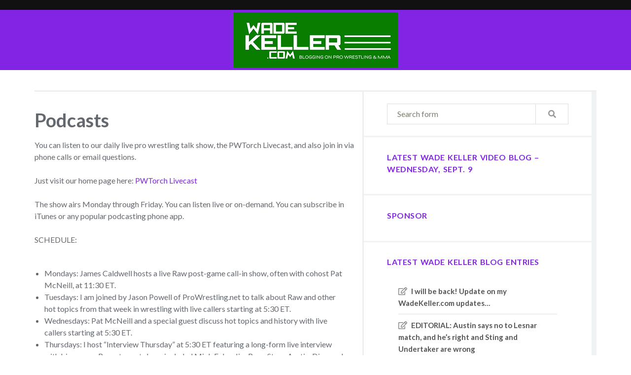

--- FILE ---
content_type: text/html; charset=UTF-8
request_url: https://www.wadekeller.com/pwtorch-podcast-info/
body_size: 12299
content:
<!DOCTYPE html>
<!--[if IE 7]>
<html class="ie ie7" lang="en-US">
<![endif]-->
<!--[if IE 8]>
<html class="ie ie8" lang="en-US">
<![endif]-->
<!--[if !(IE 7) | !(IE 8)  ]><!-->
<html lang="en-US">
<!--<![endif]-->
<head>
	<meta charset="UTF-8">
	<meta name="viewport" content="width=device-width">
	<link rel="profile" href="http://gmpg.org/xfn/11">
	<link rel="pingback" href="https://www.wadekeller.com/xmlrpc.php">
<title>Podcasts &#8211; WadeKeller.com</title>
<meta name='robots' content='max-image-preview:large' />
<link rel='dns-prefetch' href='//fonts.googleapis.com' />
<link rel='dns-prefetch' href='//use.fontawesome.com' />
<link rel="alternate" type="application/rss+xml" title="WadeKeller.com &raquo; Feed" href="https://www.wadekeller.com/feed/" />
<link rel="alternate" type="application/rss+xml" title="WadeKeller.com &raquo; Comments Feed" href="https://www.wadekeller.com/comments/feed/" />
<link rel="alternate" title="oEmbed (JSON)" type="application/json+oembed" href="https://www.wadekeller.com/wp-json/oembed/1.0/embed?url=https%3A%2F%2Fwww.wadekeller.com%2Fpwtorch-podcast-info%2F" />
<link rel="alternate" title="oEmbed (XML)" type="text/xml+oembed" href="https://www.wadekeller.com/wp-json/oembed/1.0/embed?url=https%3A%2F%2Fwww.wadekeller.com%2Fpwtorch-podcast-info%2F&#038;format=xml" />
		<!-- This site uses the Google Analytics by ExactMetrics plugin v8.11.1 - Using Analytics tracking - https://www.exactmetrics.com/ -->
		<!-- Note: ExactMetrics is not currently configured on this site. The site owner needs to authenticate with Google Analytics in the ExactMetrics settings panel. -->
					<!-- No tracking code set -->
				<!-- / Google Analytics by ExactMetrics -->
		<style id='wp-img-auto-sizes-contain-inline-css' type='text/css'>
img:is([sizes=auto i],[sizes^="auto," i]){contain-intrinsic-size:3000px 1500px}
/*# sourceURL=wp-img-auto-sizes-contain-inline-css */
</style>
<link rel='stylesheet' id='dashicons-css' href='https://www.wadekeller.com/wp-includes/css/dashicons.min.css?ver=6.9' type='text/css' media='all' />
<link rel='stylesheet' id='wp-jquery-ui-dialog-css' href='https://www.wadekeller.com/wp-includes/css/jquery-ui-dialog.min.css?ver=6.9' type='text/css' media='all' />
<link rel='stylesheet' id='playwire-styles-css' href='https://www.wadekeller.com/wp-content/plugins/playwire/assets/css/playwire.css?ver=1.0.1' type='text/css' media='all' />
<style id='wp-emoji-styles-inline-css' type='text/css'>

	img.wp-smiley, img.emoji {
		display: inline !important;
		border: none !important;
		box-shadow: none !important;
		height: 1em !important;
		width: 1em !important;
		margin: 0 0.07em !important;
		vertical-align: -0.1em !important;
		background: none !important;
		padding: 0 !important;
	}
/*# sourceURL=wp-emoji-styles-inline-css */
</style>
<style id='wp-block-library-inline-css' type='text/css'>
:root{--wp-block-synced-color:#7a00df;--wp-block-synced-color--rgb:122,0,223;--wp-bound-block-color:var(--wp-block-synced-color);--wp-editor-canvas-background:#ddd;--wp-admin-theme-color:#007cba;--wp-admin-theme-color--rgb:0,124,186;--wp-admin-theme-color-darker-10:#006ba1;--wp-admin-theme-color-darker-10--rgb:0,107,160.5;--wp-admin-theme-color-darker-20:#005a87;--wp-admin-theme-color-darker-20--rgb:0,90,135;--wp-admin-border-width-focus:2px}@media (min-resolution:192dpi){:root{--wp-admin-border-width-focus:1.5px}}.wp-element-button{cursor:pointer}:root .has-very-light-gray-background-color{background-color:#eee}:root .has-very-dark-gray-background-color{background-color:#313131}:root .has-very-light-gray-color{color:#eee}:root .has-very-dark-gray-color{color:#313131}:root .has-vivid-green-cyan-to-vivid-cyan-blue-gradient-background{background:linear-gradient(135deg,#00d084,#0693e3)}:root .has-purple-crush-gradient-background{background:linear-gradient(135deg,#34e2e4,#4721fb 50%,#ab1dfe)}:root .has-hazy-dawn-gradient-background{background:linear-gradient(135deg,#faaca8,#dad0ec)}:root .has-subdued-olive-gradient-background{background:linear-gradient(135deg,#fafae1,#67a671)}:root .has-atomic-cream-gradient-background{background:linear-gradient(135deg,#fdd79a,#004a59)}:root .has-nightshade-gradient-background{background:linear-gradient(135deg,#330968,#31cdcf)}:root .has-midnight-gradient-background{background:linear-gradient(135deg,#020381,#2874fc)}:root{--wp--preset--font-size--normal:16px;--wp--preset--font-size--huge:42px}.has-regular-font-size{font-size:1em}.has-larger-font-size{font-size:2.625em}.has-normal-font-size{font-size:var(--wp--preset--font-size--normal)}.has-huge-font-size{font-size:var(--wp--preset--font-size--huge)}.has-text-align-center{text-align:center}.has-text-align-left{text-align:left}.has-text-align-right{text-align:right}.has-fit-text{white-space:nowrap!important}#end-resizable-editor-section{display:none}.aligncenter{clear:both}.items-justified-left{justify-content:flex-start}.items-justified-center{justify-content:center}.items-justified-right{justify-content:flex-end}.items-justified-space-between{justify-content:space-between}.screen-reader-text{border:0;clip-path:inset(50%);height:1px;margin:-1px;overflow:hidden;padding:0;position:absolute;width:1px;word-wrap:normal!important}.screen-reader-text:focus{background-color:#ddd;clip-path:none;color:#444;display:block;font-size:1em;height:auto;left:5px;line-height:normal;padding:15px 23px 14px;text-decoration:none;top:5px;width:auto;z-index:100000}html :where(.has-border-color){border-style:solid}html :where([style*=border-top-color]){border-top-style:solid}html :where([style*=border-right-color]){border-right-style:solid}html :where([style*=border-bottom-color]){border-bottom-style:solid}html :where([style*=border-left-color]){border-left-style:solid}html :where([style*=border-width]){border-style:solid}html :where([style*=border-top-width]){border-top-style:solid}html :where([style*=border-right-width]){border-right-style:solid}html :where([style*=border-bottom-width]){border-bottom-style:solid}html :where([style*=border-left-width]){border-left-style:solid}html :where(img[class*=wp-image-]){height:auto;max-width:100%}:where(figure){margin:0 0 1em}html :where(.is-position-sticky){--wp-admin--admin-bar--position-offset:var(--wp-admin--admin-bar--height,0px)}@media screen and (max-width:600px){html :where(.is-position-sticky){--wp-admin--admin-bar--position-offset:0px}}

/*# sourceURL=wp-block-library-inline-css */
</style><style id='global-styles-inline-css' type='text/css'>
:root{--wp--preset--aspect-ratio--square: 1;--wp--preset--aspect-ratio--4-3: 4/3;--wp--preset--aspect-ratio--3-4: 3/4;--wp--preset--aspect-ratio--3-2: 3/2;--wp--preset--aspect-ratio--2-3: 2/3;--wp--preset--aspect-ratio--16-9: 16/9;--wp--preset--aspect-ratio--9-16: 9/16;--wp--preset--color--black: #000000;--wp--preset--color--cyan-bluish-gray: #abb8c3;--wp--preset--color--white: #ffffff;--wp--preset--color--pale-pink: #f78da7;--wp--preset--color--vivid-red: #cf2e2e;--wp--preset--color--luminous-vivid-orange: #ff6900;--wp--preset--color--luminous-vivid-amber: #fcb900;--wp--preset--color--light-green-cyan: #7bdcb5;--wp--preset--color--vivid-green-cyan: #00d084;--wp--preset--color--pale-cyan-blue: #8ed1fc;--wp--preset--color--vivid-cyan-blue: #0693e3;--wp--preset--color--vivid-purple: #9b51e0;--wp--preset--gradient--vivid-cyan-blue-to-vivid-purple: linear-gradient(135deg,rgb(6,147,227) 0%,rgb(155,81,224) 100%);--wp--preset--gradient--light-green-cyan-to-vivid-green-cyan: linear-gradient(135deg,rgb(122,220,180) 0%,rgb(0,208,130) 100%);--wp--preset--gradient--luminous-vivid-amber-to-luminous-vivid-orange: linear-gradient(135deg,rgb(252,185,0) 0%,rgb(255,105,0) 100%);--wp--preset--gradient--luminous-vivid-orange-to-vivid-red: linear-gradient(135deg,rgb(255,105,0) 0%,rgb(207,46,46) 100%);--wp--preset--gradient--very-light-gray-to-cyan-bluish-gray: linear-gradient(135deg,rgb(238,238,238) 0%,rgb(169,184,195) 100%);--wp--preset--gradient--cool-to-warm-spectrum: linear-gradient(135deg,rgb(74,234,220) 0%,rgb(151,120,209) 20%,rgb(207,42,186) 40%,rgb(238,44,130) 60%,rgb(251,105,98) 80%,rgb(254,248,76) 100%);--wp--preset--gradient--blush-light-purple: linear-gradient(135deg,rgb(255,206,236) 0%,rgb(152,150,240) 100%);--wp--preset--gradient--blush-bordeaux: linear-gradient(135deg,rgb(254,205,165) 0%,rgb(254,45,45) 50%,rgb(107,0,62) 100%);--wp--preset--gradient--luminous-dusk: linear-gradient(135deg,rgb(255,203,112) 0%,rgb(199,81,192) 50%,rgb(65,88,208) 100%);--wp--preset--gradient--pale-ocean: linear-gradient(135deg,rgb(255,245,203) 0%,rgb(182,227,212) 50%,rgb(51,167,181) 100%);--wp--preset--gradient--electric-grass: linear-gradient(135deg,rgb(202,248,128) 0%,rgb(113,206,126) 100%);--wp--preset--gradient--midnight: linear-gradient(135deg,rgb(2,3,129) 0%,rgb(40,116,252) 100%);--wp--preset--font-size--small: 13px;--wp--preset--font-size--medium: 20px;--wp--preset--font-size--large: 36px;--wp--preset--font-size--x-large: 42px;--wp--preset--spacing--20: 0.44rem;--wp--preset--spacing--30: 0.67rem;--wp--preset--spacing--40: 1rem;--wp--preset--spacing--50: 1.5rem;--wp--preset--spacing--60: 2.25rem;--wp--preset--spacing--70: 3.38rem;--wp--preset--spacing--80: 5.06rem;--wp--preset--shadow--natural: 6px 6px 9px rgba(0, 0, 0, 0.2);--wp--preset--shadow--deep: 12px 12px 50px rgba(0, 0, 0, 0.4);--wp--preset--shadow--sharp: 6px 6px 0px rgba(0, 0, 0, 0.2);--wp--preset--shadow--outlined: 6px 6px 0px -3px rgb(255, 255, 255), 6px 6px rgb(0, 0, 0);--wp--preset--shadow--crisp: 6px 6px 0px rgb(0, 0, 0);}:where(.is-layout-flex){gap: 0.5em;}:where(.is-layout-grid){gap: 0.5em;}body .is-layout-flex{display: flex;}.is-layout-flex{flex-wrap: wrap;align-items: center;}.is-layout-flex > :is(*, div){margin: 0;}body .is-layout-grid{display: grid;}.is-layout-grid > :is(*, div){margin: 0;}:where(.wp-block-columns.is-layout-flex){gap: 2em;}:where(.wp-block-columns.is-layout-grid){gap: 2em;}:where(.wp-block-post-template.is-layout-flex){gap: 1.25em;}:where(.wp-block-post-template.is-layout-grid){gap: 1.25em;}.has-black-color{color: var(--wp--preset--color--black) !important;}.has-cyan-bluish-gray-color{color: var(--wp--preset--color--cyan-bluish-gray) !important;}.has-white-color{color: var(--wp--preset--color--white) !important;}.has-pale-pink-color{color: var(--wp--preset--color--pale-pink) !important;}.has-vivid-red-color{color: var(--wp--preset--color--vivid-red) !important;}.has-luminous-vivid-orange-color{color: var(--wp--preset--color--luminous-vivid-orange) !important;}.has-luminous-vivid-amber-color{color: var(--wp--preset--color--luminous-vivid-amber) !important;}.has-light-green-cyan-color{color: var(--wp--preset--color--light-green-cyan) !important;}.has-vivid-green-cyan-color{color: var(--wp--preset--color--vivid-green-cyan) !important;}.has-pale-cyan-blue-color{color: var(--wp--preset--color--pale-cyan-blue) !important;}.has-vivid-cyan-blue-color{color: var(--wp--preset--color--vivid-cyan-blue) !important;}.has-vivid-purple-color{color: var(--wp--preset--color--vivid-purple) !important;}.has-black-background-color{background-color: var(--wp--preset--color--black) !important;}.has-cyan-bluish-gray-background-color{background-color: var(--wp--preset--color--cyan-bluish-gray) !important;}.has-white-background-color{background-color: var(--wp--preset--color--white) !important;}.has-pale-pink-background-color{background-color: var(--wp--preset--color--pale-pink) !important;}.has-vivid-red-background-color{background-color: var(--wp--preset--color--vivid-red) !important;}.has-luminous-vivid-orange-background-color{background-color: var(--wp--preset--color--luminous-vivid-orange) !important;}.has-luminous-vivid-amber-background-color{background-color: var(--wp--preset--color--luminous-vivid-amber) !important;}.has-light-green-cyan-background-color{background-color: var(--wp--preset--color--light-green-cyan) !important;}.has-vivid-green-cyan-background-color{background-color: var(--wp--preset--color--vivid-green-cyan) !important;}.has-pale-cyan-blue-background-color{background-color: var(--wp--preset--color--pale-cyan-blue) !important;}.has-vivid-cyan-blue-background-color{background-color: var(--wp--preset--color--vivid-cyan-blue) !important;}.has-vivid-purple-background-color{background-color: var(--wp--preset--color--vivid-purple) !important;}.has-black-border-color{border-color: var(--wp--preset--color--black) !important;}.has-cyan-bluish-gray-border-color{border-color: var(--wp--preset--color--cyan-bluish-gray) !important;}.has-white-border-color{border-color: var(--wp--preset--color--white) !important;}.has-pale-pink-border-color{border-color: var(--wp--preset--color--pale-pink) !important;}.has-vivid-red-border-color{border-color: var(--wp--preset--color--vivid-red) !important;}.has-luminous-vivid-orange-border-color{border-color: var(--wp--preset--color--luminous-vivid-orange) !important;}.has-luminous-vivid-amber-border-color{border-color: var(--wp--preset--color--luminous-vivid-amber) !important;}.has-light-green-cyan-border-color{border-color: var(--wp--preset--color--light-green-cyan) !important;}.has-vivid-green-cyan-border-color{border-color: var(--wp--preset--color--vivid-green-cyan) !important;}.has-pale-cyan-blue-border-color{border-color: var(--wp--preset--color--pale-cyan-blue) !important;}.has-vivid-cyan-blue-border-color{border-color: var(--wp--preset--color--vivid-cyan-blue) !important;}.has-vivid-purple-border-color{border-color: var(--wp--preset--color--vivid-purple) !important;}.has-vivid-cyan-blue-to-vivid-purple-gradient-background{background: var(--wp--preset--gradient--vivid-cyan-blue-to-vivid-purple) !important;}.has-light-green-cyan-to-vivid-green-cyan-gradient-background{background: var(--wp--preset--gradient--light-green-cyan-to-vivid-green-cyan) !important;}.has-luminous-vivid-amber-to-luminous-vivid-orange-gradient-background{background: var(--wp--preset--gradient--luminous-vivid-amber-to-luminous-vivid-orange) !important;}.has-luminous-vivid-orange-to-vivid-red-gradient-background{background: var(--wp--preset--gradient--luminous-vivid-orange-to-vivid-red) !important;}.has-very-light-gray-to-cyan-bluish-gray-gradient-background{background: var(--wp--preset--gradient--very-light-gray-to-cyan-bluish-gray) !important;}.has-cool-to-warm-spectrum-gradient-background{background: var(--wp--preset--gradient--cool-to-warm-spectrum) !important;}.has-blush-light-purple-gradient-background{background: var(--wp--preset--gradient--blush-light-purple) !important;}.has-blush-bordeaux-gradient-background{background: var(--wp--preset--gradient--blush-bordeaux) !important;}.has-luminous-dusk-gradient-background{background: var(--wp--preset--gradient--luminous-dusk) !important;}.has-pale-ocean-gradient-background{background: var(--wp--preset--gradient--pale-ocean) !important;}.has-electric-grass-gradient-background{background: var(--wp--preset--gradient--electric-grass) !important;}.has-midnight-gradient-background{background: var(--wp--preset--gradient--midnight) !important;}.has-small-font-size{font-size: var(--wp--preset--font-size--small) !important;}.has-medium-font-size{font-size: var(--wp--preset--font-size--medium) !important;}.has-large-font-size{font-size: var(--wp--preset--font-size--large) !important;}.has-x-large-font-size{font-size: var(--wp--preset--font-size--x-large) !important;}
/*# sourceURL=global-styles-inline-css */
</style>

<style id='classic-theme-styles-inline-css' type='text/css'>
/*! This file is auto-generated */
.wp-block-button__link{color:#fff;background-color:#32373c;border-radius:9999px;box-shadow:none;text-decoration:none;padding:calc(.667em + 2px) calc(1.333em + 2px);font-size:1.125em}.wp-block-file__button{background:#32373c;color:#fff;text-decoration:none}
/*# sourceURL=/wp-includes/css/classic-themes.min.css */
</style>
<link rel='stylesheet' id='wp-polls-css' href='https://www.wadekeller.com/wp-content/plugins/wp-polls/polls-css.css?ver=2.77.3' type='text/css' media='all' />
<style id='wp-polls-inline-css' type='text/css'>
.wp-polls .pollbar {
	margin: 1px;
	font-size: 6px;
	line-height: 8px;
	height: 8px;
	background-image: url('https://www.wadekeller.com/wp-content/plugins/wp-polls/images/default/pollbg.gif');
	border: 1px solid #c8c8c8;
}

/*# sourceURL=wp-polls-inline-css */
</style>
<link rel='stylesheet' id='trope-fonts-css' href='//fonts.googleapis.com/css?family=Source+Sans+Pro%3A300%2C400%2C700%2C300italic%2C400italic%2C700italic%7CLato%3A400%2C700%2C400italic&#038;subset=latin%2Clatin-ext' type='text/css' media='all' />
<link rel='stylesheet' id='genericons-css' href='https://www.wadekeller.com/wp-content/themes/trope/fonts/genericons.css?ver=2.09' type='text/css' media='all' />
<link rel='stylesheet' id='trope-style-css' href='https://www.wadekeller.com/wp-content/themes/trope/style.css' type='text/css' media='all' />
<link rel='stylesheet' id='font-awesome-css' href='https://www.wadekeller.com/wp-content/themes/trope/fa/css/font-awesome.min.css?ver=6.9' type='text/css' media='all' />
<link rel='stylesheet' id='trope-bootstrap-css' href='https://www.wadekeller.com/wp-content/themes/trope/css/bootstrap.css?ver=6.9' type='text/css' media='all' />
<link rel='stylesheet' id='trope-slicknav-css-css' href='https://www.wadekeller.com/wp-content/themes/trope/css/slicknav.css?ver=6.9' type='text/css' media='all' />
<link rel='stylesheet' id='trope-responsive-css-css' href='https://www.wadekeller.com/wp-content/themes/trope/css/responsive.css?ver=6.9' type='text/css' media='all' />
<link rel='stylesheet' id='fontawesome-css' href='https://use.fontawesome.com/releases/v5.0.13/css/all.css?ver=6.9' type='text/css' media='all' />
<link rel='stylesheet' id='amazon-link-style-css' href='https://www.wadekeller.com/wp-content/plugins/amazon-link/Amazon.css?ver=3.2.10' type='text/css' media='all' />
<script type="text/javascript" src="https://www.wadekeller.com/wp-includes/js/jquery/jquery.min.js?ver=3.7.1" id="jquery-core-js"></script>
<script type="text/javascript" src="https://www.wadekeller.com/wp-includes/js/jquery/jquery-migrate.min.js?ver=3.4.1" id="jquery-migrate-js"></script>
<script type="text/javascript" src="https://www.wadekeller.com/wp-content/themes/trope/js/jquery.slicknav.js?ver=6.9" id="trope-jquery-slicknav-js"></script>
<script type="text/javascript" src="https://www.wadekeller.com/wp-content/themes/trope/js/scripts.js?ver=6.9" id="trope-custom-script-js"></script>
<script type="text/javascript" src="https://www.wadekeller.com/wp-content/themes/trope/js/html5.js?ver=6.9" id="trope-html5-script-js"></script>
<script type="text/javascript" src="https://www.wadekeller.com/wp-content/themes/trope/js/common-scripts.js?ver=6.9" id="common-script-js"></script>
<script type="text/javascript" src="https://www.wadekeller.com/wp-content/themes/trope/js/global.js?ver=6.9" id="global-script-js"></script>
<link rel="https://api.w.org/" href="https://www.wadekeller.com/wp-json/" /><link rel="alternate" title="JSON" type="application/json" href="https://www.wadekeller.com/wp-json/wp/v2/pages/53" /><link rel="EditURI" type="application/rsd+xml" title="RSD" href="https://www.wadekeller.com/xmlrpc.php?rsd" />
<meta name="generator" content="WordPress 6.9" />
<link rel="canonical" href="https://www.wadekeller.com/pwtorch-podcast-info/" />
<link rel='shortlink' href='https://www.wadekeller.com/?p=53' />
<style type="text/css">.recentcomments a{display:inline !important;padding:0 !important;margin:0 !important;}</style>	<link rel="icon" href="https://www.wadekeller.com/wp-content/uploads/2015/09/WK-GREEN-favicon.png" sizes="32x32" />
<link rel="icon" href="https://www.wadekeller.com/wp-content/uploads/2015/09/WK-GREEN-favicon.png" sizes="192x192" />
<link rel="apple-touch-icon" href="https://www.wadekeller.com/wp-content/uploads/2015/09/WK-GREEN-favicon.png" />
<meta name="msapplication-TileImage" content="https://www.wadekeller.com/wp-content/uploads/2015/09/WK-GREEN-favicon.png" />
</head>
<body class="wp-singular page-template-default page page-id-53 wp-theme-trope single-author">
    <header id="header" class="site-header" role="banner">
        <div class="container">
       	    <div class="row clearfix">
		        <div class="header">
				    <div class="section-inner">
						<div class="top-nav">
						    <ul class="primary-menu">
							    								
					        </ul> <!-- /secondary-menu -->
        				    <div class="section-inner">	 		
						        <div class="nav-toggle">
							        <div class="bars">
	   	 					             <div class="bar"></div>
							             <div class="bar"></div>
							             <div class="bar"></div>
						            </div>
						        </div>
								<p class="nav-toggle-text">Menu</p> <!-- /nav-toggle -->
						    </div> <!-- /section-inner -->
 			           
			            
						
					       
						<ul class="social-menu">
													    </ul> <!-- /social-menu -->
						<div class="clear"></div>
						 </div> <!-- /header -->
						<ul class="mobile-menu">			
				            			            </ul> <!-- /mobile-menu -->
						
						<div class="clear"></div>
				    </div> <!-- /section-inner -->
				    <div class="clear"></div>
			    </div> <!-- /top-nav -->
			    <div class="clear"></div>
				<div class="search-container">
			        <div class="section-inner">
			            <form method="get" class="search-form" id="search-form" action="https://www.wadekeller.com/">
	<input type="search" class="search-field" placeholder="Search form" name="s" id="s" /> 
	<button type="submit" class="search-button"><div class="fa fw fa-search"></div></button>
</form>				    </div> <!-- /section-inner -->
			   
           
			</div>
        </div>
    
    </header><!-- #masthead -->
	<div class="header-banner">
	     <div class="header-wrapper">
		    <h2 id="site-title">                <a href='https://www.wadekeller.com/' title='WadeKeller.com'>
                                            <img src='http://www.wadekeller.com/wp-content/uploads/2015/09/WadeKellerdotcombanner2015new2_3331.jpg' alt='WadeKeller.com'>
                                    </a>
            </h2>					      	
	     </div> <!-- /header-wrapper --> 
	</div>
	<div class="container">
		<div id="main" class="site-main">	<div class="main clearfix content_begin">
		<div id="content" class="col-md-7" role="main">
			            <h1>Podcasts</h1>
				<p>You can listen to our daily live pro wrestling talk show, the PWTorch Livecast, and also join in via phone calls or email questions.</p>
<p>Just visit our home page here: <a href="http://www.pwtorchlivecast.com" target="_blank">PWTorch Livecast</a></p>
<p>The show airs Monday through Friday. You can listen live or on-demand. You can subscribe in iTunes or any popular podcasting phone app.</p>
<p>SCHEDULE:</p>
<ul>
<li>Mondays: James Caldwell hosts a live Raw post-game call-in show, often with cohost Pat McNeill, at 11:30 ET.</li>
<li>Tuesdays: I am joined by Jason Powell of ProWrestling.net to talk about Raw and other hot topics from that week in wrestling with live callers starting at 5:30 ET.</li>
<li>Wednesdays: Pat McNeill and a special guest discuss hot topics and history with live callers starting at 5:30 ET.</li>
<li>Thursdays: I host &#8220;Interview Thursday&#8221; at 5:30 ET featuring a long-form live interview with big names. Recent guests have included Mick Foley, Jim Ross, Steve Austin, Diamond Dallas Page, Nick &#8220;Magus&#8221; Aldis, and ex-WWE writer and current comedian Matt McCarthy.</li>
<li>Fridays: PWTorch senior columnist Bruce Mitchell and PWTorch East Coast Cast host Travis Bryant wrap up the week starting at 7 ET with live callers and email questions.</li>
<li>Sundays: After major PPVs, join James Caldwell &amp; Greg Parks host a post-game show at 11:30 ET for 60-90 minutes taking live calls reacting to the just-completed event.</li>
</ul>
				


<div id="comments" class="comments-area">



	


	


</div><!-- #comments -->					</div><!-- #content -->
        <div class="col-md-5" id="sidebar">
      							<aside id="search-2" class="widget widget_search"><form method="get" class="search-form" id="search-form" action="https://www.wadekeller.com/">
	<input type="search" class="search-field" placeholder="Search form" name="s" id="s" /> 
	<button type="submit" class="search-button"><div class="fa fw fa-search"></div></button>
</form></aside><aside id="text-4" class="widget widget_text"><h3 class="widget-title">Latest Wade Keller Video Blog &#8211; Wednesday, Sept. 9</h3>			<div class="textwidget"><script data-config="//config.playwire.com/1007886/videos/v2/3872790/zeus.json" data-css="//cdn.playwire.com/bolt/js/zeus/skins/default.css" data-height="100%" data-width="100%" src="//cdn.playwire.com/bolt/js/zeus/embed.js" type="text/javascript"></script></div>
		</aside><aside id="text-6" class="widget widget_text"><h3 class="widget-title">Sponsor</h3>			<div class="textwidget"><script type="text/javascript" src="http://ap.lijit.com/www/delivery/fpi.js?z=186783&u=pwtorch&width=300&height=250"></script></div>
		</aside>
		<aside id="recent-posts-2" class="widget widget_recent_entries">
		<h3 class="widget-title">Latest Wade Keller Blog Entries</h3>
		<ul>
											<li>
					<a href="https://www.wadekeller.com/i-will-be-back-update-on-my-wadekeller-com-updates/">I will be back! Update on my WadeKeller.com updates&#8230;</a>
									</li>
											<li>
					<a href="https://www.wadekeller.com/editorial-austin-says-no-to-lesnar-match-and-hes-right-and-sting-and-undertaker-are-wrong/">EDITORIAL: Austin says no to Lesnar match, and he&#8217;s right and Sting and Undertaker are wrong</a>
									</li>
											<li>
					<a href="https://www.wadekeller.com/editorial-what-was-the-vince-mcmahon-tweet-about-e-is-for-entertainment-below-new-day-dancing-with-the-authority-all-about/">EDITORIAL: What was the Vince McMahon Tweet about &#8220;E is for Entertainment&#8221; above New Day dancing with The Authority all about?</a>
									</li>
											<li>
					<a href="https://www.wadekeller.com/wednesday-news-analysis-whats-wrong-with-sting-why-raw-was-bad-even-if-some-enjoyed-it-raw-ratings-perspective/">WEDNESDAY NEWS ANALYSIS: What&#8217;s wrong with Sting, why Raw was bad even if some enjoyed it, Raw ratings perspective</a>
									</li>
											<li>
					<a href="https://www.wadekeller.com/raw-analysis-last-nights-show-among-the-worst-ive-seen/">EDITORIAL: WWE&#8217;s jarring portrayal of Bellas as both awful people and wonderful people is a poignant example of what&#8217;s wrong with their agenda</a>
									</li>
											<li>
					<a href="https://www.wadekeller.com/news-analysis-hogan-pleads-his-case-and-explains-how-he-was-pushed-to-resign-from-wwe/">EDITORIAL: Hogan pleads his case and explains how he was pushed to resign from WWE</a>
									</li>
											<li>
					<a href="https://www.wadekeller.com/editorial-what-options-does-vince-mcmahon-have-to-solve-raw-ratings-woes/">EDITORIAL: What &#8220;hotshot&#8221; options does Vince McMahon have to solve Raw ratings woes?</a>
									</li>
											<li>
					<a href="https://www.wadekeller.com/random-thoughts-2016-dream-matches-for-kurt-angle-jericho/">RANDOM THOUGHTS: 2016 Dream Matches for Kurt Angle, Jericho vs. Owens last night, Smackdown ratings &#8220;rebound&#8221;</a>
									</li>
					</ul>

		</aside><aside id="rss-3" class="widget widget_rss"><h3 class="widget-title"><a class="rsswidget rss-widget-feed" href="http://mmatorch.com/artman2/publish/rss.xml"><img class="rss-widget-icon" style="border:0" width="14" height="14" src="https://www.wadekeller.com/wp-includes/images/rss.png" alt="RSS" loading="lazy" /></a> <a class="rsswidget rss-widget-title" href="http://www.mmatorch.com/artman2/publish/">Latest MMATorch Articles</a></h3><ul><li><a class='rsswidget' href='http://www.mmatorch.com/artman2/publish/mmatorchappalert/article_28453.shtml'>BIG NEWS - DOWNLOAD OUR NEW ANDROID APP! This app is being discontinued</a></li><li><a class='rsswidget' href='http://www.mmatorch.com/artman2/publish/mmatorchappalert/article_28456.shtml'>BIG NEWS -- DOWNLOAD OUR NEW ANDROID APP! This app is being discontinued!</a></li><li><a class='rsswidget' href='http://www.mmatorch.com/artman2/publish/mmatorchappalert/article_28455.shtml'>BIG NEWS -- DOWNLOAD OUR NEW ANDROID APP! This app is being discontinued...</a></li><li><a class='rsswidget' href='http://www.mmatorch.com/artman2/publish/mmatorchappalert/article_28454.shtml'>BIG NEWS - DOWNLOAD OUR NEW ANDROID APP! This app is being discontinued</a></li><li><a class='rsswidget' href='http://www.mmatorch.com/artman2/publish/UFC_PPVs_6/article_20984.shtml'>UFC FIGHT NIGHT 39 LIVE RESULTS: Penick&#039;s round by round report for &quot;Nelson vs. Nogueira&quot; event from Abu Dhabi</a></li><li><a class='rsswidget' href='http://www.mmatorch.com/artman2/publish/roundtables/article_20983.shtml'>ROUNDTABLE: Predictions for UFC Fight Night 39&#039;s Roy Nelson vs. Antonio Rodrigo Nogueira main event</a></li><li><a class='rsswidget' href='http://www.mmatorch.com/artman2/publish/Staff_Editorials_19/article_20982.shtml'>STRONG: Quick look at Saturday&#039;s Cage Warriors 67 event in Wales</a></li><li><a class='rsswidget' href='http://www.mmatorch.com/artman2/publish/Staff_Editorials_19/article_20981.shtml'>HAVERVOLD: A point by point breakdown of UFC Fight Night 39&#039;s &quot;Nelson vs. Nogueira&quot; main event</a></li></ul></aside><aside id="rss-2" class="widget widget_rss"><h3 class="widget-title"><a class="rsswidget rss-widget-feed" href="http://feeds.feedburner.com/pwtorch/SZeg"><img class="rss-widget-icon" style="border:0" width="14" height="14" src="https://www.wadekeller.com/wp-includes/images/rss.png" alt="RSS" loading="lazy" /></a> <a class="rsswidget rss-widget-title" href="http://pwtorch.com/artman2/publish/">Latest PWTorch Articles</a></h3><ul><li><a class='rsswidget' href='http://pwtorch.com/artman2/publish/TV_Reports_9/article_88310.shtml'>METZGER&#039;S ROH TV REPORT 11/18: The Kingdom vs. Addiction for ROH Tag Titles, Steve Corino injury angle, more</a></li><li><a class='rsswidget' href='http://pwtorch.com/artman2/publish/TV_Reports_9/article_88158.shtml'>CALDWELL&#039;S WWE RAW REPORT 11/9: Complete &quot;virtual-time&quot; coverage of U.K. Raw</a></li><li><a class='rsswidget' href='http://pwtorch.com/artman2/publish/WWE_News_3/article_87960.shtml'>WWE NEWS: New match for Hell in a Cell; updated PPV line-up</a></li><li><a class='rsswidget' href='http://pwtorch.com/artman2/publish/wwerawreport/article_87965.shtml'>CALDWELL&#039;S WWE RAW RESULTS 10/12: Complete &quot;virtual-time&quot; coverage of live Chicago Raw - Cena&#039;s U.S. Title Open Challenge, WWE Champ loses in main event, more</a></li><li><a class='rsswidget' href='http://pwtorch.com/artman2/publish/Torch_Instant_Polls_32/article_87964.shtml'>RAW POLLS 10/12: Vote on Monday&#039;s show &amp; Best Match</a></li><li><a class='rsswidget' href='http://pwtorch.com/artman2/publish/WWE_News_3/article_87966.shtml'>WWE NEWS: Superstars SPOILERS - Results from Chicago Raw</a></li><li><a class='rsswidget' href='http://pwtorch.com/artman2/publish/Other_News_4/article_87961.shtml'>WWNLIVE NEWS: NXT star Sami Zayn announced for EVOLVE Tour</a></li><li><a class='rsswidget' href='http://pwtorch.com/artman2/publish/VIP_Exclusive_Features_21/article_87959.shtml'>VIP - 10/12 Radican&#039;s Wrestling Community Audio (w/Metzger &amp; Leahy) - CHIKARA King of Trios 2015 in-depth, Rey de Voladores begins, heavy angle in main event, more! (50 min.)</a></li></ul></aside><aside id="polls-widget-2" class="widget widget_polls-widget"><h3 class="widget-title">Polls</h3><div id="polls-3" class="wp-polls">
	<form id="polls_form_3" class="wp-polls-form" action="/index.php" method="post">
		<p style="display: none;"><input type="hidden" id="poll_3_nonce" name="wp-polls-nonce" value="9c6e3db991" /></p>
		<p style="display: none;"><input type="hidden" name="poll_id" value="3" /></p>
		<p style="text-align: center;"><strong>Do you think Sting has shown enough desire on TV to actually become WWE Champion?</strong></p><div id="polls-3-ans" class="wp-polls-ans"><ul class="wp-polls-ul">
		<li><input type="radio" id="poll-answer-9" name="poll_3" value="9" /> <label for="poll-answer-9">YES</label></li>
		<li><input type="radio" id="poll-answer-10" name="poll_3" value="10" /> <label for="poll-answer-10">NO</label></li>
		</ul><p style="text-align: center;"><input type="button" name="vote" value="   Vote   " class="Buttons" onclick="poll_vote(3);" /></p><p style="text-align: center;"><a href="#ViewPollResults" onclick="poll_result(3); return false;" title="View Results Of This Poll">View Results</a></p></div>
	</form>
</div>
<div id="polls-3-loading" class="wp-polls-loading"><img src="https://www.wadekeller.com/wp-content/plugins/wp-polls/images/loading.gif" width="16" height="16" alt="Loading ..." title="Loading ..." class="wp-polls-image" />&nbsp;Loading ...</div>
<ul><li><a href="http://www.wadekeller.com/pollsarchive">Polls Archive</a></li></ul></aside><aside id="recent-comments-2" class="widget widget_recent_comments"><h3 class="widget-title">Recent Comments</h3><ul id="recentcomments"><li class="recentcomments"><span class="comment-author-link"><a href="http://wadekeller.com" class="url" rel="ugc external nofollow">wadekellerdotcom</a></span> on <a href="https://www.wadekeller.com/news-analysis-lesnars-msg-opponent-snuka-arrest-jericho-owens/#comment-5">NEWS ANALYSIS: Lesnar&#8217;s MSG opponent, Snuka arrest, Jericho-Owens</a></li></ul></aside><aside id="archives-2" class="widget widget_archive"><h3 class="widget-title">Archives</h3>
			<ul>
					<li><a href='https://www.wadekeller.com/2015/11/'>November 2015</a></li>
	<li><a href='https://www.wadekeller.com/2015/09/'>September 2015</a></li>
	<li><a href='https://www.wadekeller.com/2015/08/'>August 2015</a></li>
			</ul>

			</aside><aside id="categories-2" class="widget widget_categories"><h3 class="widget-title">Categories</h3>
			<ul>
					<li class="cat-item cat-item-8"><a href="https://www.wadekeller.com/category/miscellaneous/">Miscellaneous</a>
</li>
	<li class="cat-item cat-item-7"><a href="https://www.wadekeller.com/category/roh-topics/">ROH Topics</a>
</li>
	<li class="cat-item cat-item-34"><a href="https://www.wadekeller.com/category/wk-video-blog/">WK Video Blog</a>
</li>
	<li class="cat-item cat-item-4"><a href="https://www.wadekeller.com/category/wwe-topics/">WWE Topics</a>
</li>
			</ul>

			</aside><aside id="meta-3" class="widget widget_meta"><h3 class="widget-title">Meta</h3>
		<ul>
						<li><a href="https://www.wadekeller.com/wp-login.php">Log in</a></li>
			<li><a href="https://www.wadekeller.com/feed/">Entries feed</a></li>
			<li><a href="https://www.wadekeller.com/comments/feed/">Comments feed</a></li>

			<li><a href="https://wordpress.org/">WordPress.org</a></li>
		</ul>

		</aside><aside id="text-7" class="widget widget_text">			<div class="textwidget"><!--ONESTAT SCRIPTCODE START-->
<!--
// Modification of this code is not allowed and will permanently disable your account!
// Account ID : 611937
// Website URL: http://www.wadekeller.com
// Copyright (C) 2002-2007 OneStat.com All Rights Reserved
-->
<div id="OneStatTag"><table border='0' cellpadding='0' cellspacing='0'><tr><td align='center'>
<script type="text/javascript">
<!--
function OneStat_Pageview()
{
    var d=document;
    var sid="611937";
    var CONTENTSECTION="";
    var osp_URL=d.URL;
    var osp_Title=d.title;
    var t=new Date();
    var p="http"+(d.URL.indexOf('https:')==0?'s':'')+"://stat.onestat.com/stat.aspx?tagver=2&sid="+sid;
    p+="&url="+escape(osp_URL);
    p+="&ti="+escape(osp_Title);
    p+="&section="+escape(CONTENTSECTION);
    p+="&rf="+escape(parent==self?document.referrer:top.document.referrer);
    p+="&tz="+escape(t.getTimezoneOffset());
    p+="&ch="+escape(t.getHours());
    p+="&js=1";
    p+="&ul="+escape(navigator.appName=="Netscape"?navigator.language:navigator.userLanguage);
    if(typeof(screen)=="object"){
       p+="&sr="+screen.width+"x"+screen.height;p+="&cd="+screen.colorDepth;
       p+="&jo="+(navigator.javaEnabled()?"Yes":"No");
    }
    d.write('<a href="http://www.onestatfree.com/aspx/login.aspx?sid='+sid+'" target=_blank><img id="ONESTAT_TAG" border="0" src="'+p+'" alt="This site tracked by OneStatFree.com. Get your own free site tracker."></'+'a>');
}

OneStat_Pageview();
//-->
</script>
<noscript>
<a href="http://www.onestatfree.com"><img border="0" src="http://stat.onestat.com/stat.aspx?tagver=2&amp;sid=611937&amp;js=No&amp;" ALT="hit counter code"></a>
</noscript>
</td></tr><tr><td align='center'><div style="COLOR:black;display:none;FONT-FAMILY:'Verdana';"><a href="http://www.onestat.com" style="text-decoration:none;">hit counter code</a><br></div></td></tr></table></div>
<!--ONESTAT SCRIPTCODE END-->
</div>
		</aside>    	    </div>	</div>
	</div><!-- #main -->
   
</div>
<footer> 
<div class="container">
        <div class="copyright col-md-12 col-sm-8">
            <p class="col-md-6 alignleft">				</p>
				
				<p class="col-md-6 alignright2">
				
                 <br/>

<a rel="nofollow" href="https://wpneon.com/trope-wordpress-theme/">Trope Theme.</a> Powered by <a rel="nofollow" href="https://wordpress.org/themes/trope/">WordPress.</a>

</p> 
					
        </div>

</div> 

</footer>
	<script type="speculationrules">
{"prefetch":[{"source":"document","where":{"and":[{"href_matches":"/*"},{"not":{"href_matches":["/wp-*.php","/wp-admin/*","/wp-content/uploads/*","/wp-content/*","/wp-content/plugins/*","/wp-content/themes/trope/*","/*\\?(.+)"]}},{"not":{"selector_matches":"a[rel~=\"nofollow\"]"}},{"not":{"selector_matches":".no-prefetch, .no-prefetch a"}}]},"eagerness":"conservative"}]}
</script>
<script type="text/javascript" src="https://www.wadekeller.com/wp-includes/js/jquery/ui/core.min.js?ver=1.13.3" id="jquery-ui-core-js"></script>
<script type="text/javascript" src="https://www.wadekeller.com/wp-includes/js/jquery/ui/mouse.min.js?ver=1.13.3" id="jquery-ui-mouse-js"></script>
<script type="text/javascript" src="https://www.wadekeller.com/wp-includes/js/jquery/ui/resizable.min.js?ver=1.13.3" id="jquery-ui-resizable-js"></script>
<script type="text/javascript" src="https://www.wadekeller.com/wp-includes/js/jquery/ui/draggable.min.js?ver=1.13.3" id="jquery-ui-draggable-js"></script>
<script type="text/javascript" src="https://www.wadekeller.com/wp-includes/js/jquery/ui/controlgroup.min.js?ver=1.13.3" id="jquery-ui-controlgroup-js"></script>
<script type="text/javascript" src="https://www.wadekeller.com/wp-includes/js/jquery/ui/checkboxradio.min.js?ver=1.13.3" id="jquery-ui-checkboxradio-js"></script>
<script type="text/javascript" src="https://www.wadekeller.com/wp-includes/js/jquery/ui/button.min.js?ver=1.13.3" id="jquery-ui-button-js"></script>
<script type="text/javascript" src="https://www.wadekeller.com/wp-includes/js/jquery/ui/dialog.min.js?ver=1.13.3" id="jquery-ui-dialog-js"></script>
<script type="text/javascript" id="thickbox-js-extra">
/* <![CDATA[ */
var thickboxL10n = {"next":"Next \u003E","prev":"\u003C Prev","image":"Image","of":"of","close":"Close","noiframes":"This feature requires inline frames. You have iframes disabled or your browser does not support them.","loadingAnimation":"https://www.wadekeller.com/wp-includes/js/thickbox/loadingAnimation.gif"};
//# sourceURL=thickbox-js-extra
/* ]]> */
</script>
<script type="text/javascript" src="https://www.wadekeller.com/wp-includes/js/thickbox/thickbox.js?ver=3.1-20121105" id="thickbox-js"></script>
<script type="text/javascript" src="https://www.wadekeller.com/wp-content/plugins/playwire/assets/js/vendor/jquery-fastLiveFilter/jquery.fastLiveFilter.js?ver=1.0.1" id="fast-live-filter-js"></script>
<script type="text/javascript" src="https://www.wadekeller.com/wp-content/plugins/playwire/assets/js/vendor/flexslider/jquery.flexslider-min.js?ver=1.0.1" id="flexslider-js"></script>
<script type="text/javascript" id="playwire-scripts-js-extra">
/* <![CDATA[ */
var PlaywireObject = {"adminurl":"https://www.wadekeller.com/wp-admin/edit.php?post_type=playwire_videos","ajaxurl":"https://www.wadekeller.com/wp-admin/admin-ajax.php","compare_json":null};
var playwire_object = {"edit_screen_url":"","edit_screen_text":"","is_edit_screen":"","template_types":{"native":"Playwire Native Playlist","film_strip":"Film Strip","gallery":"Gallery","single":"Single Video"},"video_playlist":"playwire_video_playlist","gallery_limit":"3","search_input":"search_input","search_list":"search_list"};
//# sourceURL=playwire-scripts-js-extra
/* ]]> */
</script>
<script type="text/javascript" src="https://www.wadekeller.com/wp-content/plugins/playwire/assets/js/playwire.js?ver=1.0.1" id="playwire-scripts-js"></script>
<script type="text/javascript" id="wp-polls-js-extra">
/* <![CDATA[ */
var pollsL10n = {"ajax_url":"https://www.wadekeller.com/wp-admin/admin-ajax.php","text_wait":"Your last request is still being processed. Please wait a while ...","text_valid":"Please choose a valid poll answer.","text_multiple":"Maximum number of choices allowed: ","show_loading":"1","show_fading":"1"};
//# sourceURL=wp-polls-js-extra
/* ]]> */
</script>
<script type="text/javascript" src="https://www.wadekeller.com/wp-content/plugins/wp-polls/polls-js.js?ver=2.77.3" id="wp-polls-js"></script>
<script type="text/javascript" src="https://www.wadekeller.com/wp-includes/js/imagesloaded.min.js?ver=5.0.0" id="imagesloaded-js"></script>
<script type="text/javascript" src="https://www.wadekeller.com/wp-includes/js/masonry.min.js?ver=4.2.2" id="masonry-js"></script>
<script type="text/javascript" src="https://www.wadekeller.com/wp-includes/js/jquery/jquery.masonry.min.js?ver=3.1.2b" id="jquery-masonry-js"></script>
<script type="text/javascript" src="https://www.wadekeller.com/wp-content/themes/trope/js/functions.js?ver=2014-03-18" id="trope-script-js"></script>
<script id="wp-emoji-settings" type="application/json">
{"baseUrl":"https://s.w.org/images/core/emoji/17.0.2/72x72/","ext":".png","svgUrl":"https://s.w.org/images/core/emoji/17.0.2/svg/","svgExt":".svg","source":{"concatemoji":"https://www.wadekeller.com/wp-includes/js/wp-emoji-release.min.js?ver=6.9"}}
</script>
<script type="module">
/* <![CDATA[ */
/*! This file is auto-generated */
const a=JSON.parse(document.getElementById("wp-emoji-settings").textContent),o=(window._wpemojiSettings=a,"wpEmojiSettingsSupports"),s=["flag","emoji"];function i(e){try{var t={supportTests:e,timestamp:(new Date).valueOf()};sessionStorage.setItem(o,JSON.stringify(t))}catch(e){}}function c(e,t,n){e.clearRect(0,0,e.canvas.width,e.canvas.height),e.fillText(t,0,0);t=new Uint32Array(e.getImageData(0,0,e.canvas.width,e.canvas.height).data);e.clearRect(0,0,e.canvas.width,e.canvas.height),e.fillText(n,0,0);const a=new Uint32Array(e.getImageData(0,0,e.canvas.width,e.canvas.height).data);return t.every((e,t)=>e===a[t])}function p(e,t){e.clearRect(0,0,e.canvas.width,e.canvas.height),e.fillText(t,0,0);var n=e.getImageData(16,16,1,1);for(let e=0;e<n.data.length;e++)if(0!==n.data[e])return!1;return!0}function u(e,t,n,a){switch(t){case"flag":return n(e,"\ud83c\udff3\ufe0f\u200d\u26a7\ufe0f","\ud83c\udff3\ufe0f\u200b\u26a7\ufe0f")?!1:!n(e,"\ud83c\udde8\ud83c\uddf6","\ud83c\udde8\u200b\ud83c\uddf6")&&!n(e,"\ud83c\udff4\udb40\udc67\udb40\udc62\udb40\udc65\udb40\udc6e\udb40\udc67\udb40\udc7f","\ud83c\udff4\u200b\udb40\udc67\u200b\udb40\udc62\u200b\udb40\udc65\u200b\udb40\udc6e\u200b\udb40\udc67\u200b\udb40\udc7f");case"emoji":return!a(e,"\ud83e\u1fac8")}return!1}function f(e,t,n,a){let r;const o=(r="undefined"!=typeof WorkerGlobalScope&&self instanceof WorkerGlobalScope?new OffscreenCanvas(300,150):document.createElement("canvas")).getContext("2d",{willReadFrequently:!0}),s=(o.textBaseline="top",o.font="600 32px Arial",{});return e.forEach(e=>{s[e]=t(o,e,n,a)}),s}function r(e){var t=document.createElement("script");t.src=e,t.defer=!0,document.head.appendChild(t)}a.supports={everything:!0,everythingExceptFlag:!0},new Promise(t=>{let n=function(){try{var e=JSON.parse(sessionStorage.getItem(o));if("object"==typeof e&&"number"==typeof e.timestamp&&(new Date).valueOf()<e.timestamp+604800&&"object"==typeof e.supportTests)return e.supportTests}catch(e){}return null}();if(!n){if("undefined"!=typeof Worker&&"undefined"!=typeof OffscreenCanvas&&"undefined"!=typeof URL&&URL.createObjectURL&&"undefined"!=typeof Blob)try{var e="postMessage("+f.toString()+"("+[JSON.stringify(s),u.toString(),c.toString(),p.toString()].join(",")+"));",a=new Blob([e],{type:"text/javascript"});const r=new Worker(URL.createObjectURL(a),{name:"wpTestEmojiSupports"});return void(r.onmessage=e=>{i(n=e.data),r.terminate(),t(n)})}catch(e){}i(n=f(s,u,c,p))}t(n)}).then(e=>{for(const n in e)a.supports[n]=e[n],a.supports.everything=a.supports.everything&&a.supports[n],"flag"!==n&&(a.supports.everythingExceptFlag=a.supports.everythingExceptFlag&&a.supports[n]);var t;a.supports.everythingExceptFlag=a.supports.everythingExceptFlag&&!a.supports.flag,a.supports.everything||((t=a.source||{}).concatemoji?r(t.concatemoji):t.wpemoji&&t.twemoji&&(r(t.twemoji),r(t.wpemoji)))});
//# sourceURL=https://www.wadekeller.com/wp-includes/js/wp-emoji-loader.min.js
/* ]]> */
</script>
   
	
</body>
</html>

--- FILE ---
content_type: text/css
request_url: https://www.wadekeller.com/wp-content/plugins/playwire/assets/css/playwire.css?ver=1.0.1
body_size: 4313
content:
/**
* Playwire
* http://wordpress.org/plugins
*
* Copyright (c) 2014 10up
* Licensed under the GPLv2+ license.
*/
@import url(../js/vendor/flexslider/flexslider.css);
div[id^="playwire_film_strip_"][id$="_container"] {
  margin-bottom: 0px !important; }
  div[id^="playwire_film_strip_"][id$="_container"] .flex-control-nav,
  div[id^="playwire_film_strip_"][id$="_container"] .flex-control-paging {
    display: none; }

div[id^="playwire_"] {
  margin: 0 auto; }
  div[id^="playwire_"] > ul {
    margin: 0 !important;
    margin-bottom: 0 !important; }
  div[id^="playwire_"] #search_list {
    margin-top: 5px !important; }
  div[id^="playwire_"] a {
    border-bottom: none !important;
    text-decoration: none !important; }
  div[id^="playwire_"] .flexslider {
    margin: 0;
    border: none;
    -webkit-border-radius: 0;
    -moz-border-radius: 0;
    border-radius: 0;
    background: none;
    -webkit-box-shadow: none;
    -moz-box-shadow: none;
    box-shadow: none;
    -o-border-radius: 0;
    -o-box-shadow: none; }
    div[id^="playwire_"] .flexslider .slides img {
      height: auto !important; }
    div[id^="playwire_"] .flexslider.flexslider-control .flex-viewport li {
      position: relative !important;
      margin: 0;
      padding: 10px 5px 0 5px;
      height: auto !important;
      list-style-type: none !important; }
      div[id^="playwire_"] .flexslider.flexslider-control .flex-viewport li svg, div[id^="playwire_"] .flexslider.flexslider-control .flex-viewport li object {
        position: absolute;
        top: 15%;
        right: 0;
        bottom: 0;
        left: 0;
        display: none;
        margin: auto;
        width: 15%;
        height: 15%;
        pointer-events: none;
        fill: RGBA(255, 255, 255, 0.9);
        stroke: black;
        stroke-width: 1;
        enable-background: new 0 0 16 16; }
      div[id^="playwire_"] .flexslider.flexslider-control .flex-viewport li:first-child {
        padding: 10px 5px 0 0; }
      div[id^="playwire_"] .flexslider.flexslider-control .flex-viewport li:last-child {
        padding: 10px 0 0 5px; }
      div[id^="playwire_"] .flexslider.flexslider-control .flex-viewport li img {
        box-shadow: none;
        transition: all 0.5s ease; }
        div[id^="playwire_"] .flexslider.flexslider-control .flex-viewport li img:hover {
          box-shadow: 5px 5px 5px gray; }
    div[id^="playwire_"] .flexslider .slides li, div[id^="playwire_"] .flexslider .flex-direction-nav li {
      margin: 0;
      list-style-type: none !important; }
    div[id^="playwire_"] .flexslider .flex-direction-nav a::before {
      line-height: 1em; }

div[id^="bolt-"] {
  display: block;
  margin: 0 auto;
  /*limit the width of the bolt player in the preview window*/
  max-width: 100%; }
  div[id^="bolt-"] object {
    margin: 0 !important;
    margin-bottom: 0 !important; }

div[id^="playwire_gallery_"] {
  width: 100%; }
  div[id^="playwire_gallery_"] h3 {
    text-align: center; }
  div[id^="playwire_gallery_"] .controls {
    display: block;
    clear: both;
    text-align: center; }
    div[id^="playwire_gallery_"] .controls a {
      padding: 3px;
      text-transform: uppercase;
      font-size: 12px; }
      div[id^="playwire_gallery_"] .controls a.prev {
        float: left; }
      div[id^="playwire_gallery_"] .controls a.next {
        float: right; }
      div[id^="playwire_gallery_"] .controls a.more-videos {
        display: block;
        clear: both; }

#playwire_library {
  padding: 0.5em; }
  #playwire_library ul#search_list li.playlist, #playwire_library ul#search_list li.video {
    display: inline-block; }
    #playwire_library ul#search_list li.playlist .playlist_title, #playwire_library ul#search_list li.playlist .video_title, #playwire_library ul#search_list li.video .playlist_title, #playwire_library ul#search_list li.video .video_title {
      margin: 0.5em;
      text-align: center;
      width: 160px;
      white-space: nowrap;
      overflow: hidden;
      text-overflow:ellipsis; }

section#playwire_video_layout ul li {
  display: inline-block; }

#TB_title {
  border-bottom: none !important;
  background: #1B1B1B !important;
  color: #D3D1CD !important; }

#TB_window, #TB_ajaxContent {
  overflow: hidden !important;
  padding: 0 !important;
  width: auto !important;
  height: auto !important;
  border: none !important; }

div[id^="playwire_gallery"] {
  display: inline-block; }
  div[id^="playwire_gallery"] .clear {
    clear: both; }
  div[id^="playwire_gallery"] * {
    box-sizing: border-box; }
  div[id^="playwire_gallery"] .thickbox {
    position: relative;
    float: left;
    padding: 0.5em;
    width: 33.33%; }
    div[id^="playwire_gallery"] .thickbox .vertical-video-alignment {
      position: relative; }
      div[id^="playwire_gallery"] .thickbox .vertical-video-alignment svg, div[id^="playwire_gallery"] .thickbox .vertical-video-alignment object {
        position: absolute;
        top: 0;
        right: 0;
        bottom: 0;
        left: 0;
        display: none;
        margin: auto;
        width: 15%;
        height: 15%;
        pointer-events: none;
        fill: RGBA(255, 255, 255, 0.8);
        stroke: black;
        stroke-width: 1;
        enable-background: new 0 0 16 16; }
      div[id^="playwire_gallery"] .thickbox .vertical-video-alignment img {
        width: 100%;
        height: auto;
        box-shadow: none;
        transition: all 0.5s ease; }
        div[id^="playwire_gallery"] .thickbox .vertical-video-alignment img:hover {
          box-shadow: 5px 5px 5px gray; }
    div[id^="playwire_gallery"] .thickbox h3 {
      margin: 0 !important;
      padding: 10px;
      border-bottom: none !important;
      font-size: 14px !important;
      line-height: 1em !important; }

.post-type-playwire_videos .view-switch {
  display: none; }
.post-type-playwire_videos .inline-edit-col-right .inline-edit-tags, .post-type-playwire_videos .inline-edit-col-right .inline-edit-status {
  display: none; }
.post-type-playwire_videos #video_share,
.post-type-playwire_videos #video_thumbnail,
.post-type-playwire_videos #column-video_thumbnail {
  width: 115px; }
.post-type-playwire_videos td.video_thumbnail img {
  width: 115px;
  height: auto; }
.post-type-playwire_videos td.video_share {
  vertical-align: middle;
  text-align: center; }
  .post-type-playwire_videos td.video_share input[type=checkbox] {
    position: relative;
    box-sizing: border-box;
    margin: 10px 0;
    padding: 10px 5px;
    padding: 3px 4px !important;
    width: 30px;
    height: 20px;
    border: 2px solid #D9D9DB;
    border-radius: 10px;
    background-color: #ECEDED; }
    .post-type-playwire_videos td.video_share input[type=checkbox]:disabled {
      cursor: not-allowed; }
    .post-type-playwire_videos td.video_share input[type=checkbox]:not(:checked):before {
      position: absolute;
      top: 0px;
      left: 0px;
      display: block;
      box-sizing: border-box;
      width: 16px;
      height: 16px;
      border: 1px solid gray;
      border-radius: 50%;
      background-color: #8B8E91;
      box-shadow: 0px 0px 1px 1px rgba(255, 255, 255, 0.5);
      content: '\00a0'; }
    .post-type-playwire_videos td.video_share input[type=checkbox]:checked:before {
      position: absolute;
      top: 0px;
      right: 0px !important;
      display: block;
      box-sizing: border-box;
      margin: 0;
      width: 16px;
      height: 16px;
      border: 1px solid gray;
      border-radius: 50%;
      background-color: #77CA8C;
      box-shadow: 0px 0px 1px 1px rgba(255, 255, 255, 0.5);
      content: '\00a0'; }

div[id^="single-video-posts-edit-dialog-"] {
  display: none; }

#video_thumbnail_meta_box .inside img {
  display: block;
  margin: 0 auto;
  max-width: 100%; }

#playwire_videosdiv {
  margin-bottom: 20px; }
  #playwire_videosdiv #taxonomy-playwire_videos #playwire_videos-tabs li:last-of-type {
    display: none; }
  #playwire_videosdiv #taxonomy-playwire_videos #playwire_videos-adder {
    display: none; }

.post-type-playwire_videos .video_share {
  position: relative;
  overflow: visible; }
  .post-type-playwire_videos .video_share a {
    color: #333333; }
    .post-type-playwire_videos .video_share a[data-tooltip]:link, .post-type-playwire_videos .video_share a[data-tooltip]:visited {
      position: relative;
      text-decoration: none; }
    .post-type-playwire_videos .video_share a[data-tooltip]:before {
      position: absolute;
      top: -25px;
      right: -15px;
      visibility: hidden;
      border-top: 20px solid;
      border-right: 30px solid transparent;
      border-left: 30px solid transparent;
      content: ""; }
    .post-type-playwire_videos .video_share a[data-tooltip]:after {
      position: absolute;
      top: -40px;
      right: -15px;
      visibility: hidden;
      padding: 5px 15px;
      -webkit-border-radius: 10px;
      -moz-border-radius: 10px;
      border-radius: 10px;
      background: #333333;
      color: white;
      content: attr(data-tooltip);
      white-space: nowrap; }
    .post-type-playwire_videos .video_share a[data-tooltip]:hover:before, .post-type-playwire_videos .video_share a[data-tooltip]:hover:after {
      visibility: visible;
      -webkit-transition: visibility 0s linear .3s;
      -moz-transition: visibility 0s linear .3s;
      -o-transition: visibility 0s linear .3s;
      transition: visibility 0s linear .3s; }

.playwire-upload {
  position: relative;
  width: 100%;
  height: auto; }
  .playwire-upload input[type=file] {
    position: absolute;
    top: 0;
    right: 0;
    bottom: 0;
    left: 0;
    z-index: 2;
    min-height: 100%;
    width: 100%;
    outline: none;
    text-align: right;
    opacity: 0;
    -ms-filter: "progid:DXImageTransform.Microsoft.Alpha(Opacity=0)";
    filter: alpha(opacity=0);
    -moz-opacity: 0;
    -khtml-opacity: 0;
    -moz-opacity: 0; 
}

#playwire_library .tablenav .tablenav-pages {
  float: none;
  text-align: center; 
}

/* Utility Classes */

.no-ul{
  text-decoration: none !important;
}
.underline{
  text-decoration: underline;
  font-weight: 900;
}
.btm-20{
  margin-bottom: 20px;
}

.half{
  min-width:34%;
  max-width:50%;
  margin-right: 5px;
  display: inline-block;
}
.half-r{
  display: inline-block;
}
.playwire-error{
  background: #fceceb;
  border: 1px solid #f5bbb6 !important;
  border-bottom: 1px solid #f5bbb6 !important;
  padding:5px 10px;
  border-radius: 4px;
  font-size: 16px;
  text-align: center;
  margin:35px 18px 0px 0px;
}
.playwire-warning{
  padding:5px 10px;
  border: 1px solid #e6db55;
  border-radius: 4px;
  font-size: 16px !important;
  text-align: center;
  margin:35px 18px 0px 0px;
  background:#fffbcc;
}
.green-warning{
  background: #e4f6d7;
  border: 1px solid #b0e489;
  border-radius: 4px;
  padding:20px 10px;
  font-size: 16px;
  text-align: center;
  margin: 10px 5px;
}
.error-container{
  padding-right: 18px;
}
span.radio-btn-helper{
  margin-right: 5px;
}
.no-select{
visibility: hidden;
  /*opacity: 0.3;
  -ms-filter: "progid:DXImageTransform.Microsoft.Alpha(Opacity=30)";
  filter: alpha(opacity=30);
  -moz-opacity: 0.3;
  -khtml-opacity: 0.3;

  -webkit-filter: blur(1px);
  -moz-filter: blur(1px);
  -o-filter: blur(1px);
  -ms-filter: blur(1px);
  filter: blur(1px);*/
}
span.no-select-text{
  font-size: 20px;
  text-transform: uppercase;
  cursor: not-allowed;
  z-index: 9999;
  color: rgb(231, 76, 60);
  margin: 0 auto;
  padding: 160px 20px 440px 50px;
  width: 100%;
  height: 100%;
  text-align: center;
  top: 170px;
  position: relative;
  word-wrap: break-word;
}
.big{
  color: #fff;
  width: 60 !important;
  height: 60 !important;
  font-size: 60px;
  margin-right: 40px;
  margin-top: -20px;
}
.big:hover{
  font-size: 64px !important;
  color: #2ea2cc;
}
.big-icon{
  width: 60 !important;
  height: 60 !important;
  font-size: 60px;
  margin-right: 40px;
  margin-top: -20px;
}
.playwire-warning .playwire-btn, .playwire-warning .help-btn {
  display: inline-block;
  margin-left: 10px;
  padding: 10px 15px;
  color: #f39c12;
  border: 2px solid #f39c12;
  border-radius: 6px;
  min-width: 200px;
  height: 1.3em;
  text-decoration: none;
}
.playwire-error .playwire-btn, .playwire-error .help-btn{
  display: inline-block;
  margin-left: 10px;
  padding: 10px 5px;
  color: #dd3d36;
  border: 2px solid #dd3d36;
  border-radius: 6px;
  min-width: 200px;
  height: 1.3em;
  text-decoration: none;
}
.playwire-warning .playwire-btn:hover, .playwire-warning .help-btn:hover{
  background: #f39c12;
  color: #fff;
}
.playwire-error .playwire-btn:hover, .playwire-error .help-btn:hover{
  background: #dd3d36;
  color: #fff;
}
.social-holder{
  position: relative;
  top: -100px;
  left: 40px;
}
img.button-spacing{
  position: relative;
  top: 10px;
  margin: -12px 6px 0 6px;
}
.redski{
  color: #dd3d36;
}
.error-text {
  color: #dd3d36;
}
.warning-text {
  color: #f39c12;
}
h3.error-styles{
  line-height: 1.4em;
  font-size:1em;
}
img.metabox-image{
  margin: 20px 0px;
  width: 100%;
  max-width: 960px;
}
.hide-me{
  display: none;
}
#encode-notice{
  width: 200px;
  height: 100px;
  background: red;
}
.publish-blocker{
  padding: 10px;
  clear: both;
  visibility: visible !important;
  text-align: center;
  background: #fceceb;
  border: 1px solid #f5bbb6;

}
.error-padding{
  background: red;
  color: red !important;
  padding-top:20px;
}
.playlist-heading{
  /*font-size: 1.5em !important;
  font-weight: 100;
  font-style: italic;*/
  text-transform: uppercase;
  padding-left: 0px !important;
}
hr.thick{
  border: 0;
  border-top: 4px solid #ddd;
  border-bottom: 4px solid #fafafa;
}
tr.no-items td.colspanchange{
  font-size: 16px !important;
  padding: 5px 10px;
  border-left: 2px solid #f5bbb6;
  border-right: 2px solid #f5bbb6;
  background: #fceceb;
}
.sync-heading{
  margin-top: 30px;
}
.sync-text{
  padding-right: 20%;
}

.sync-log-success{
  background: #e4f6d7;
  border: 1px solid #b0e489;
  border-radius: 4px;
  padding:5px 10px;
  text-align: center;
  margin: 10px 20px 10px 0px;
  display: inline-block;
}
.sync-log-warning{
  padding:5px 10px;
  border: 1px solid #e6db55;
  border-radius: 4px;
  text-align: center;
  margin:10px 18px 0px 0px;
  background:#fffbcc;
  display: inline-block;
}
.sync-button{
  width: 100px;
  height: 20px;
  text-align: center;
}
.icon-lg{
  font-size: 28px !important;
  line-height: 20px !important;
  margin-right: 10px;
}


/* ============================================================
  Toggle Switch Styles
============================================================ */
.cmn-toggle {
  position: absolute;
  margin-left: -9999px;
  visibility: hidden;
}
.cmn-toggle + label {
  display: block;
  position: relative;
  cursor: pointer;
  outline: none;
  -webkit-user-select: none;
  -moz-user-select: none;
  -ms-user-select: none;
  user-select: none;
}

/* ============================================================
  SWITCH 2 - ROUND FLAT
============================================================ */
input.cmn-toggle-round-flat + label {
  padding: 2px;
  width: 60px;
  height: 30px;
  background-color: #dddddd;
  -webkit-border-radius: 30px;
  -moz-border-radius: 30px;
  -ms-border-radius: 30px;
  -o-border-radius: 30px;
  border-radius: 30px;
  -webkit-transition: background 0.4s;
  -moz-transition: background 0.4s;
  -o-transition: background 0.4s;
  transition: background 0.4s;
}
input.cmn-toggle-round-flat + label:before, input.cmn-toggle-round-flat + label:after {
  display: block;
  position: absolute;
  content: "";
}
input.cmn-toggle-round-flat + label:before {
  top: 2px;
  left: 2px;
  bottom: 2px;
  right: 2px;
  background-color: #fff;
  -webkit-border-radius: 30px;
  -moz-border-radius: 30px;
  -ms-border-radius: 30px;
  -o-border-radius: 30px;
  border-radius: 30px;
  -webkit-transition: background 0.4s;
  -moz-transition: background 0.4s;
  -o-transition: background 0.4s;
  transition: background 0.4s;
}
input.cmn-toggle-round-flat + label:after {
  top: 4px;
  left: 4px;
  bottom: 4px;
  width: 30px;
  background-color: #dddddd;
  -webkit-border-radius: 30px;
  -moz-border-radius: 30px;
  -ms-border-radius: 30px;
  -o-border-radius: 30px;
  border-radius: 30px;
  -webkit-transition: margin 0.4s, background 0.4s;
  -moz-transition: margin 0.4s, background 0.4s;
  -o-transition: margin 0.4s, background 0.4s;
  transition: margin 0.4s, background 0.4s;
}
input.cmn-toggle-round-flat:checked + label {
  background-color: #8ce196;
}
input.cmn-toggle-round-flat:checked + label:after {
  margin-left: 26px;
  background-color: #8ce196;
}


.successs{
  
}
.help-click{
  background: #0074a2;
  cursor: pointer;
  display: inline-block;
  padding: 5px 5px 11px 5px;
  color: #fff;
  border: 2px solid #0074a2;
  border-radius: 6px;
  height: 1em;
  text-decoration: none;
  -webkit-transition: all 0.25s ease-in-out;
  -moz-transition: all 0.25s ease-in-out;
  -o-transition: all 0.25s ease-in-out;
  transition: all 0.25s ease-in-out;
}
.help-click:hover{
  background: transparent;
  color: #0074a2;
}

.sync-click{
  background: #0074a2;
  cursor: pointer;
  display: inline-block;
  padding: 5px 5px 11px 5px;
  margin-bottom: 20px;
  color: #fff;
  border: 2px solid #0074a2;
  border-radius: 6px;
  height: 1em;
  text-decoration: none;
  -webkit-transition: all 0.25s ease-in-out;
  -moz-transition: all 0.25s ease-in-out;
  -o-transition: all 0.25s ease-in-out;
  transition: all 0.25s ease-in-out;
}
.sync-click:hover{
  background: transparent;
  color: #0074a2;
}
.loggg{
  font-size: 18px;
  padding: 5px 10px;
  border:1px solid red;
  color: red;
  border-radius: 6px;
  display: inline-block;
}


#help-section{
  width: 100%;
  display: inline-block;
  visibility: hidden;
}
.row-holder{
  width: 100%;
}
.success-instructions{
  width: 30%;
  text-align: left;
  padding-right: 4%;
  position: relative;
  float: left;
}
.success-video{
  width: 65%;
  overflow: hidden;
  float: left;
  margin: 20px 0 30px 0;
  float: left;
  visibility: hidden;
  background: red;

}
.loading-jawn{
  width: 60%;
  overflow: hidden;
  float: left;
  margin: 20px 0 30px 0;
  background: url('../img/loading.gif') no-repeat center center;
}
.loading-jawn-big{
  width: 80%;
  height: 200px;
  display: inline-block;
  margin: 5% auto 0 auto;
  padding: 10px 20px;
  font-size: 18px;
  background: url('../img/loading.gif') no-repeat center center;
}
.success-hr{
  border: 0;
  border-top: 1px solid #999;
  border-bottom: 1px solid #eaeaea;
  width: 97%;
}
.settings-hr{
  border: 0;
  border-top: 1px solid #999;
  border-bottom: 2px solid #eaeaea;
  width: 100%;
  margin: 20px auto 30px auto;
}
.help-instructions{
  width: 100%;
  text-align: left;
  padding-left: 2%;
  padding-right: 3%;
  position: relative;
  float: left;
}
#help-section{
  height: 1px;
  visibility: hidden;
}

@media all and (max-width: 899px) and (min-width: 320px) {
  .success-instructions{
    width: 100%;
  }
  .success-video{
    width: 100%;
  }
}



@-webkit-keyframes load1 {
  0%,
  80%,
  100% {
    box-shadow: 0 0 #FFF;
    height: 4em;
  }
  40% {
    box-shadow: 0 -2em #ffffff;
    height: 6em;
  }
}
@keyframes load1 {
  0%,
  80%,
  100% {
    box-shadow: 0 0 #FFF;
    height: 4em;
  }
  40% {
    box-shadow: 0 -2em #ffffff;
    height: 6em;
  }
} 

@-webkit-keyframes loadtext {
  0%,
  100% {
    opacity: 1;
  }
  50% {
    opacity: 0;
  }
}
@keyframes loadtext {
  0%,
  100% {
    opacity: 1;
  }
  50% {
    opacity: 0;
  }
}

/**************************/
/* Animation.css Classes **/
/**************************/

.animated {
  -webkit-animation-duration: 1s;
  animation-duration: 1s;
  -webkit-animation-fill-mode: both;
  -webkit-animation-delay: 0.5s;
  animation-fill-mode: both;
}

@-webkit-keyframes pulse {
  0% {
    -webkit-transform: scale3d(1, 1, 1);
    transform: scale3d(1, 1, 1);
  }

  50% {
    -webkit-transform: scale3d(1.05, 1.05, 1.05);
    transform: scale3d(1.05, 1.05, 1.05);
  }

  100% {
    -webkit-transform: scale3d(1, 1, 1);
    transform: scale3d(1, 1, 1);
  }
}

@keyframes pulse {
  0% {
    -webkit-transform: scale3d(1, 1, 1);
    transform: scale3d(1, 1, 1);
  }

  50% {
    -webkit-transform: scale3d(1.05, 1.05, 1.05);
    transform: scale3d(1.05, 1.05, 1.05);
  }

  100% {
    -webkit-transform: scale3d(1, 1, 1);
    transform: scale3d(1, 1, 1);
  }
}

.pulse {
  -webkit-animation-name: pulse;
  animation-name: pulse;
}

@-webkit-keyframes rubberBand {
  0% {
    -webkit-transform: scale3d(1, 1, 1);
    transform: scale3d(1, 1, 1);
  }

  30% {
    -webkit-transform: scale3d(1.25, 0.75, 1);
    transform: scale3d(1.25, 0.75, 1);
  }

  40% {
    -webkit-transform: scale3d(0.75, 1.25, 1);
    transform: scale3d(0.75, 1.25, 1);
  }

  50% {
    -webkit-transform: scale3d(1.15, 0.85, 1);
    transform: scale3d(1.15, 0.85, 1);
  }

  65% {
    -webkit-transform: scale3d(.95, 1.05, 1);
    transform: scale3d(.95, 1.05, 1);
  }

  75% {
    -webkit-transform: scale3d(1.05, .95, 1);
    transform: scale3d(1.05, .95, 1);
  }

  100% {
    -webkit-transform: scale3d(1, 1, 1);
    transform: scale3d(1, 1, 1);
  }
}

@-webkit-keyframes flash {
  0%, 50%, 100% {
    opacity: 1;
  }

  25%, 75% {
    opacity: 0;
  }
}

@keyframes flash {
  0%, 50%, 100% {
    opacity: 1;
  }

  25%, 75% {
    opacity: 0;
  }
}

.flash {
  -webkit-animation-name: flash;
  animation-name: flash;
}

@-webkit-keyframes shake {
  0%, 100% {
    -webkit-transform: translate3d(0, 0, 0);
    transform: translate3d(0, 0, 0);
  }

  10%, 30%, 50%, 70%, 90% {
    -webkit-transform: translate3d(-10px, 0, 0);
    transform: translate3d(-10px, 0, 0);
  }

  20%, 40%, 60%, 80% {
    -webkit-transform: translate3d(10px, 0, 0);
    transform: translate3d(10px, 0, 0);
  }
}

@keyframes shake {
  0%, 100% {
    -webkit-transform: translate3d(0, 0, 0);
    transform: translate3d(0, 0, 0);
  }

  10%, 30%, 50%, 70%, 90% {
    -webkit-transform: translate3d(-10px, 0, 0);
    transform: translate3d(-10px, 0, 0);
  }

  20%, 40%, 60%, 80% {
    -webkit-transform: translate3d(10px, 0, 0);
    transform: translate3d(10px, 0, 0);
  }
}

.shake {
  -webkit-animation-name: shake;
  animation-name: shake;
}

--- FILE ---
content_type: text/css
request_url: https://www.wadekeller.com/wp-content/themes/trope/style.css
body_size: 9522
content:
/*
Theme Name: Trope
Theme URI: https://wpneon.com/trope-wordpress-theme/
Author: WPNeon
Author URI: http://wpneon.com/
Description: Trope is a free WordPress theme that comes with clean, modern, minimal and fully responsive design well suited for blogs and magazine websites. Theme can be used for personal, photography, fashion, nature, health or any other creative and minimalistic style website. Trope theme is highly customizable with unlimited color options, several widgets and much more that can be adjusted via Theme Customizer. It features SEO friendly structure, logo upload, social media icons, popular post widget and translation ready setup. 
Version: 1.2
License: GNU General Public License v2 or later
License URI: http://www.gnu.org/licenses/gpl-2.0.html
Tags: one-column, two-columns, right-sidebar, custom-header, custom-menu, editor-style, featured-images, microformats, post-formats, rtl-language-support, sticky-post, translation-ready
Text Domain: trope

This theme, like WordPress, is licensed under the GPL.
Use it to make something cool, have fun, and share what you've learned with others.
*/



/**

 * Table of Contents:

 *

 * 1.0 - Reset

 * 2.0 - Repeatable Patterns

 * 3.0 - Basic Structure

 * 4.0 - Header

 *   4.1 - Site Header

 *   4.2 - Navigation

 * 5.0 - Content

 *   5.1 - Entry Header

 *   5.2 - Entry Meta

 *   5.3 - Entry Content

 *   5.4 - Galleries

 *   5.5 - Post Formats

 *   5.6 - Attachments

 *   5.7 - Post/Paging Navigation

 *   5.8 - Author Bio

 *   5.9 - Archives

 *   5.10 - Search Results/No posts

 *   5.11 - 404

 *   5.12 - Comments

 *   5.13 - Multisite

 * 6.0 - Sidebar

 *   6.1 - Widgets

 * 7.0 - Footer

 * 8.0 - Media Queries

 * 9.0 - Print

 * ----------------------------------------------------------------------------

 */



/**

 * 1.0 Reset

 *

 * Modified from Normalize.css to provide cross-browser consistency and a smart

 * default styling of HTML elements.

 *

 * @see http://git.io/normalize

 * ----------------------------------------------------------------------------

 */



/*@import url('css/base.css');

@import url('css/main.css');*/

@import url('css/single.css');
 @import url('fonts/stylesheet.css');
* {
	-webkit-box-sizing: border-box;
	-moz-box-sizing:    border-box;
	box-sizing:         border-box;
}
article, aside, details, figcaption, figure, footer, header, nav, section, summary {
	display: block;
}
audio, canvas, video {
	display: inline-block;
}
 audio:not([controls]) {
 display: none;
 height: 0;
}
 [hidden] {
 display: none;
}
html {
	font-size: 100%;
	overflow-y: scroll;
	-webkit-text-size-adjust: 100%;
	-ms-text-size-adjust: 100%;
}
body, button, input, select, textarea {
	font-size:1rem;
	font-family: 'Lato', sans-serif;
	line-height:1.5;
	max-width:100%;
}
body {
	margin:0;
	background:#FFF;
	font-family: 'Lato', sans-serif;
	color:#63676e;
	font-weight:300;
}
h1, h2, h3, h4, h5, h6 {
	margin:0; margin-bottom:10px;
	padding:0;
	font-family: 'Lato', sans-serif;
}
h1 {
	font-size:38px;
	
}
h1 a {
	color:#4f7091;
	text-decoration:none;
}
h1 a:hover {
	color:#8224e3;
}
h2 {
	font-size:34px;
	
}
h3 {
	font-size:28px;
}
h4 {
	font-size:24px;
	
}
h5 {
	font-size:22px;
	
}
h6 {
	font-size:20px;
	
	font-weight:normal;
}
.entry-content h1, .entry-content h2, .entry-content h3, .entry-content h4, .entry-content h5, .entry-content h6 {
	line-height:1.5;
}

.entry-content p, .entry-summary p{ font-size:17px; line-height:1.8;}
#site-title, .loop-title, .singular .hfeed .entry-title {
	font-size:40px;
	font-size:2.5rem;
}
address {
	font-style: italic;
	margin: 0 0 24px;
}
abbr[title] {
	border-bottom: 1px dotted;
}
b, strong {
	font-weight: bold;
}
dfn {
	font-style: italic;
}
mark {
	background: #ff0;
	color: #000;
}
p {
	margin: 0 0 24px;
}
code, kbd, pre, samp {
	font-family: 'Lato', sans-serif;
	font-size: 14px;
	-webkit-hyphens: none;
	-moz-hyphens:    none;
	-ms-hyphens:     none;
	hyphens:         none;
}
pre {
	background: #f5f5f5;
	color: #666;
	font-family: 'Lato, sans-serif';
	font-size: 14px;
	margin: 20px 0;
	overflow: auto;
	padding: 20px;
	white-space: pre;
	white-space: pre-wrap;
	word-wrap: break-word;
}
blockquote, q {
	-webkit-hyphens: none;
	-moz-hyphens:    none;
	-ms-hyphens:     none;
	hyphens:         none;
	quotes: none;
}
blockquote:before, blockquote:after, q:before, q:after {
	content: "";
	content: none;
}
blockquote {
	background: none repeat scroll 0 0 rgba(0, 0, 0, 0);
	border-left: 4px solid #8224e3;
	font-size: 1.1em;
	font-style: italic;
	margin: 1.5em 0;
	overflow: hidden;
	padding: 0 1.5em 0 1em;
}
blockquote blockquote {
	margin-right: 0;
}
blockquote cite, blockquote small {
	font-size: 14px;
	font-weight: normal;
	text-transform: uppercase;
}
blockquote em, blockquote i {
	font-style: normal;
	font-weight: 300;
}
blockquote strong, blockquote b {
	font-weight: 400;
}
small {
	font-size: smaller;
}
sub, sup {
	font-size: 75%;
	line-height: 0;
	position: relative;
	vertical-align: baseline;
}
sup {
	top: -0.5em;
}
sub {
	bottom: -0.25em;
}
dl {
	margin: 0 20px;
}
dt {
	font-weight: bold;
}
dd {
	margin: 0 0 20px;
}
ul li {
	padding:0;
	
}
ul {
	margin:0;
	padding:20px;
}
ul.social-icons{padding:0px;}
nav ul, nav ol {
	list-style: none;
	list-style-image: none;
}
li > ul, li > ol {
	margin: 0;
}
#sidebar li > ul, li > ol {
	margin: 0; display:none;
}
img {
	-ms-interpolation-mode: bicubic;
	border: 0;
	vertical-align: middle;
}
 svg:not(:root) {
 overflow: hidden;
}
figure {
	margin: 0;
}
form {
	margin: 0;
}
fieldset {
	border: 1px solid #c0c0c0;
	margin: 0 2px;
	padding: 0.35em 0.625em 0.75em;
}
legend {
	border: 0;
	padding: 0;
	white-space: normal;
}
button, input, select, textarea {
	font-size: 100%;
	margin: 0;
	max-width: 100%;
	
	vertical-align: baseline;
}
button, input {
	line-height: normal;
}
button, html input[type="button"], input[type="reset"], input[type="submit"] {
	-webkit-appearance: button;
	cursor: pointer;
}
button[disabled], input[disabled] {
	cursor: default;
}
input[type="checkbox"], input[type="radio"] {
	padding: 0;
}
input[type="search"] {
	-webkit-appearance: textfield;
	padding-right: 2px; /* Don't cut off the webkit search cancel button */
	
}
 input[type="search"]::-webkit-search-decoration {
 -webkit-appearance: none;
}
 button::-moz-focus-inner, input::-moz-focus-inner {
 border: 0;
 padding: 0;
}
textarea {
	overflow: auto;
	vertical-align: top;
}
table {
	border-bottom: 1px solid #ededed;
	border-collapse: collapse;
	border-spacing: 0;
	font-size: 14px;
	line-height: 2;
	margin: 0 0 20px;
	width: 100%;
}
caption, th, td {
	font-weight: normal;
	text-align: left;
}
caption {
	font-size: 16px;
	margin: 20px 0;
}
th {
	font-weight: bold;
	text-transform: uppercase;
}
td {
	border-top: 1px solid #ededed;
	padding: 6px 10px 6px 0;
}
del {
	color: #333;
}
ins {
	background: #fff9c0;
	text-decoration: none;
}
hr {
	background: url(images/dotted-line.png) repeat center top;
	background-size: 4px 4px;
	border: 0;
	height: 1px;
	margin: 0 0 24px;
}
/**



 * 2.0 Repeatable Patterns



 * ----------------------------------------------------------------------------



 */

 .fa-folder, .fa-edit, .fa-comment-dots, .fa-minus-square, .fa-wrench {     margin-right: 5px;
    color: #555;
    opacity: 0.7;}

.genericon:before, .menu-toggle:after, .featured-post:before, .date a:before, .entry-meta .author a:before, .format-audio .entry-content:before, .comments-link a:before, .tags-links a:first-child:before, .categories-links a:first-child:before, .edit-link a:before, .attachment .entry-title:before, .attachment-meta:before, .attachment-meta a:before, .comment-awaiting-moderation:before, .comment-reply-link:before, .comment-reply-login:before, .comment-reply-title small a:before, .bypostauthor > .comment-body .fn:before, .error404 .page-title:before {
	-webkit-font-smoothing: antialiased;
	display: inline-block;
	font: normal 16px/1 Genericons;
	vertical-align: text-bottom;
}
/* Clearing floats */



.clear:after, .attachment .entry-header:after, .site-footer .widget-area:after, .entry-content:after, .page-content:after, .navigation:after, .nav-links:after, .gallery:after, .comment-form-author:after, .comment-form-email:after, .comment-form-url:after, .comment-body:after {
	clear: both;
}
.clear:before, .clear:after, .attachment .entry-header:before, .attachment .entry-header:after, .site-footer .widget-area:before, .site-footer .widget-area:after, .entry-content:before, .entry-content:after, .page-content:before, .page-content:after, .navigation:before, .navigation:after, .nav-links:before, .nav-links:after, .gallery:before, .gallery:after, .comment-form-author:before, .comment-form-author:after, .comment-form-email:before, .comment-form-email:after, .comment-form-url:before, .comment-form-url:after, .comment-body:before, .comment-body:after {
	content: "";
	display: table;
}
/* Assistive text */



.screen-reader-text {
	clip: rect(1px, 1px, 1px, 1px);
	position: absolute !important;
}
.screen-reader-text:focus {
	background-color: #f1f1f1;
	border-radius: 3px;
	box-shadow: 0 0 2px 2px rgba(0, 0, 0, 0.6);
	clip: auto !important;
	color: #21759b;
	display: block;
	font-size: 14px;
	font-weight: bold;
	height: auto;
	line-height: normal;
	padding: 15px 23px 14px;
	position: absolute;
	left: 5px;
	top: 5px;
	text-decoration: none;
	width: auto;
	z-index: 100000; /* Above WP toolbar */
}
/* Form fields, general styles first. */



button, input, textarea {
	border: 2px solid #eeeeee;
	font-family: inherit;
	padding: 5px;
}
input, textarea {
	color: #141412;
}
input:focus, textarea:focus {
	border: 2px solid #c3c0ab;
	outline: 0;
}
/* Buttons */



button, input[type="submit"], input[type="button"], input[type="reset"] {
	background: #8224e3; /* Old browsers */
	background: -webkit-linear-gradient(top, #8224e3 0%, #8224e3100%); /* Chrome 10+, Safari 5.1+ */
	background:   linear-gradient(to bottom, #e05d22 0%, #8224e3100%); /* W3C */
	border: none;
	border-bottom: 3px solid #8224e3;
	border-radius: 2px;
	color: #fff;
	display: inline-block;
	padding: 7px 25px 7px;
	text-decoration: none;
}
button:hover, button:focus, input[type="submit"]:hover, input[type="button"]:hover, input[type="reset"]:hover, input[type="submit"]:focus, input[type="button"]:focus, input[type="reset"]:focus {
	background: #8224e3; /* Old browsers */
	background: -webkit-linear-gradient(top, #8224e3 0%, #8224e3100%); /* Chrome 10+, Safari 5.1+ */
	background:   linear-gradient(to bottom, #8224e3 0%, #8224e3100%); /* W3C */
	outline: none;
}
button:active, input[type="submit"]:active, input[type="button"]:active, input[type="reset"]:active {
	background: #d94412; /* Old browsers */
	background: -webkit-linear-gradient(top, #8224e30%, #e05d22 100%); /* Chrome 10+, Safari 5.1+ */
	background:   linear-gradient(to bottom, #8224e30%, #e05d22 100%); /* W3C */
	border: none;
	border-top: 3px solid #8224e3;
	padding: 10px 24px 11px;
}
.post-password-required input[type="submit"] {
	padding: 7px 24px 4px;
	vertical-align: bottom;
}
.post-password-required input[type="submit"]:active {
	padding: 5px 24px 6px;
}







/* Placeholder text color -- selectors need to be separate to work. */



::-webkit-input-placeholder {
 color: #7d7b6d;
}







:-moz-placeholder {
 color: #7d7b6d;
}







::-moz-placeholder {
 color: #7d7b6d;
}







:-ms-input-placeholder {
 color: #7d7b6d;
}
/*



 * Responsive images



 *



 * Fluid images for posts, comments, and widgets



 */



.entry-content img, .entry-summary img, .comment-content img, .widget img, .wp-caption {
	max-width: 100%;
}







/* Make sure images with WordPress-added height and width attributes are scaled correctly. */



.entry-content img, .entry-summary img, .comment-content img[height], img[class*="align"], img[class*="wp-image-"], img[class*="attachment-"] {
 height: auto;
}
img.size-full, img.size-large, img.wp-post-image {
	height: auto;
	max-width: 100%;
}
/* Make sure videos and embeds fit their containers. */



embed, iframe, object, video {
	max-width: 100%;
}
/* Override the Twitter embed fixed width. */



.entry-content .twitter-tweet-rendered {
	max-width: 100% !important;
}
/* Images */



.alignleft {
	float: left;
}
.alignright {
	float: right;
}
.alignright2 { float:right; text-align:right;}
.aligncenter {
	display: block;
	margin-left: auto;
	margin-right: auto;
}
figure.wp-caption.alignleft, img.alignleft {
	margin: 5px 20px 5px 0;
}
.wp-caption.alignleft {
	margin: 5px 10px 5px 0;
}
figure.wp-caption.alignright, img.alignright {
	margin: 5px 0 5px 20px;
}
.wp-caption.alignright {
	margin: 5px 0 5px 10px;
}
img.aligncenter {
	margin: 5px auto;
}
img.alignnone {
	margin: 5px 0;
}
.wp-caption .wp-caption-text, .entry-caption, .gallery-caption {
	color: #220e10;
	font-size: 18px;
	font-style: italic;
	font-weight: 300;
	margin: 0 0 24px;
}
 div.wp-caption.alignright img[class*="wp-image-"] {
 float: right;
}
div.wp-caption.alignright .wp-caption-text {
	padding-left: 10px;
}
img.wp-smiley, .rsswidget img {
	border: 0;
	border-radius: 0;
	box-shadow: none;
	margin-bottom: 0;
	margin-top: 0;
	padding: 0;
}
.wp-caption.alignleft + ul, .wp-caption.alignleft + ol {
	list-style-position: inside;
}

.content_begin {margin-top: 41px;
border-top: 3px solid #eee;}
/*---------------  Header Style  ----------------*/







a {
	color:#8224e3;
	text-decoration:none;
}
.entry-summary p a, .entry-summary ul li a {
	    border-bottom: 2px solid;
}
.entry-summary p a:hover,.entry-content p a:hover , .entry-summary ul li a:hover, .entry-content ul li a:hover {
	text-decoration:none;
}
.entry-summary ul li, .entry-content ul li { padding-bottom:10px;}
a:hover {
	text-decoration:none;
}
#header {
	
	background: none repeat scroll 0 0 #111111;
}

.header {
  /*  padding-top: 10px; */
}

.blog-logo, .blog-logo img {
    display: block;
    float: left;
}
#site-title {
	
	
	word-wrap: normal; font-family:'Lato', sans-serif; margin:0px; padding:5px 0px;
}
#site-title a {
	color: #fff;
	font-weight: bold;
	font-size:46px;
	display:inline-block;
	transition: all 0.5s ease 0s;
	
}
#site-title a:hover {
	/*border-bottom:5px solid #8224e3; */
	color:#fff;
}

.desc {color:#fff;     font-style: italic;}

.header-banner{ background-color:#8224e3; text-align:center;}

/*------------- Navigation Menu --------------*/


.top-nav { /*background: #26272B;*/ }

/* primary Menu ------------------------------------ */

.mobile-menu, .nav-toggle-text {display:none;}
.primary-menu {
	float: left;
	font-size: 0.9rem; padding:0px;
}

.primary-menu li { position: relative; }

.primary-menu > li { float: left; display:block; }

.primary-menu > li > a {
	display: block;
	padding: 21px 15px;
	color: rgba(206, 198, 198, 0.92);
}

.primary-menu > li.menu-item-has-children > a { padding-right: 30px; }
.primary-menu > li.menu-item-has-children > a:after {
	content: "";
	display: block;
	border: 4px solid transparent;
	border-top-color: #777;
	position: absolute;
	top: 50%;
	margin-top: -1px;
	right: 15px;
}

.primary-menu > li:hover > a,
.primary-menu li.current-menu-item > a { color: #fff; }
.primary-menu > li:hover > a { background: #1D1D20; }
.primary-menu > li.menu-item-has-children:hover > a:after { border-top-color: #fff; }


/* Sub Menus --------------------------------------- */


.primary-menu ul {
	display: block;
	opacity: 0;
	position: absolute;
	z-index: 999;
	left: -9999px;
	top: 50px;
	-webkit-transition: opacity 0.3s ease-in-out, top 0.3s ease-in-out;
	 -moz-transition: opacity 0.3s ease-in-out, top 0.3s ease-in-out;
	 -ms-transition: opacity 0.3s ease-in-out, top 0.3s ease-in-out;
	 -o-transition: opacity 0.3s ease-in-out, top 0.3s ease-in-out;
	 transition: opacity 0.3s ease-in-out, top 0.3s ease-in-out;
}

.primary-menu ul .menu-item-has-children::after {
	content: "";
	display: block;
	border: 4px solid transparent;
	border-left-color: #666;
	position: absolute;
	z-index: 1001;
	right: 6px;
	top: 50%;
	margin-top: -4px;
}

.primary-menu ul li { 	
	width: 200px; display:block;
	background: #1D1D20;
}

.primary-menu ul li + li { border-top: 1px solid #333; }

.primary-menu ul a {
	display: block;
	padding: 15px;
	line-height: 130%;
	color: #999;
}

.primary-menu ul li:hover > a { color: #fff; }

.primary-menu ul .menu-item-has-children:hover::after { border-left-color: #fff; }

.primary-menu > li:hover > ul {
	opacity: 1;
	left: 0px;
	top: 55px; padding:0px;
}


/* Deep Down --------------------------------------- */


.primary-menu ul ul { 
	padding-top: 0;
	top: 5px;
}

.primary-menu li > ul > li:hover > ul {
	opacity: 1;
	left: 200px;
	top: 0;
	margin-left: 0; padding:0px;
}



.primary-navigation {
	clear:both;
	display:block;
	width:100%;
	text-align:left;
	clear:both;
}
.primary-navigation .wrap {
	margin:0 auto;
	padding:0;
	height:auto;
	position:relative;
	overflow:visible;
}
.primary-navigation:after, .primary-navigation .wrap:after {
	content:".";
	clear:both;
	display:block;
	height:0;
	visibility:hidden;
}
.primary-navigation ul {
	margin:0;
	padding:0;
	list-style:none;
	position:relative;
}
.primary-navigation ul ul {
	width:240px;
/*	width:12.5rem;
*/	margin:0;
	list-style:none;
	display:none;
position:absolute;
	top:100%;
	left:0;
	z-index:99999;
}
.primary-navigation ul ul ul, .primary-navigation ul ul ul ul {
	top:0;
	left:100%;
}
.primary-navigation ul li {
	float:left;
	display:inline;
	position:relative;
}
.primary-navigation ul ul li {
	width:100%;
	display:block;
}
.primary-navigation ul a {
	float:left;
	display:block;
	text-decoration:none;
	padding:16px 22px;
	height:1%;
}
.primary-navigation ul a:hover, .primary-navigation ul li:hover a, .primary-navigation ul li.iehover a {
	/*background:#eee; */ color:#8224e3;
}
.primary-navigation ul li:hover li a, .primary-navigation ul li.iehover li a {
	float:none;
	background:#1D1D1D; 
	border-top:1px solid #ddd;
}
.primary-navigation ul li:hover li a:hover, .primary-navigation ul li:hover li:hover a, .primary-navigation ul li.iehover li a:hover, .primary-navigation ul li.iehover li.iehover a {
	/*background:#1D1D1D; */ color:#8224e3;
}
.primary-navigation ul li:hover ul ul, .primary-navigation ul li:hover ul ul ul, .primary-navigation ul li.iehover ul ul, .primary-navigation ul li.iehover ul ul ul {
	display:none;
}
.primary-navigation ul li:hover ul, .primary-navigation ul ul li:hover ul, .primary-navigation ul ul ul li:hover ul, .primary-navigation ul li.iehover ul, .primary-navigation ul ul li.iehover ul, .primary-navigation ul ul ul li.iehover ul {
	display:block;
}
.primary-navigation {
	/*float:right; */
	clear:none;
	width:auto;}
.primary-nav{	text-align: center;
margin: auto;

 /*width:auto !important; */
}

.separate {margin-top:10px; border-top: 1px solid #8D7777;}

.primary-navigation .menu {
	float:left;
}
.primary-navigation ul a {
	font-weight:500;
 -o-transition:.75s;
 -ms-transition:.75s;
 -moz-transition:.75s;
 -webkit-transition:.75s;
 transition:.75s; text-transform:uppercase;
 color:#fff;
}
.primary-navigation ul a:hover, .primary-navigation ul li:hover a, .primary-navigation ul li.iehover a {
	/*background:none; */
	color:#8224e3;
	}
.primary-navigation ul ul a:hover, .primary-navigation ul ul li:hover a, .primary-navigation ul ul li.iehover a { color:#fff!important;}
.slicknav_menu {
	display:none;
}
.genericon {
	line-height: 1.5; color:#fff;
}

/* Social Menu --------------------------------------- */


.social-menu { float: right;
    padding: 10px 0; list-style:none;}
	
	.social-menu li  { float: left;
    margin-left: 10px;
    position: relative;}
	
	.social-menu a { display: block;
    width: 34px;
    height: 34px;
    border: 2px solid #fff;
    color: #fff;
    border-radius: 999px;
    position: relative;}
	
	.social-menu li a::before  {content: '\f08a';
    display: inline-block;
    font-family: FontAwesome !important; data-icon`: "\uf096";
    font-size: 16px;
    text-align: center;
    position: absolute;
    top: 50%;
    margin-top: -11px;
    left: 0;
    right: 0;}

	.social-menu li a[href*="codepen.io"]::before { content: '\f1cb'; }
.social-menu li a[href*="dribbble.com"]::before { content: '\f17d'; }
.social-menu li a[href*="facebook.com"]::before { content: '\f09a'; }
.social-menu li a[href*="flickr.com"]::before { content: '\f16e'; }
.social-menu li a[href*="github.com"]::before { content: '\f09b'; }
.social-menu li a[href*="instagram.com"]::before { content: '\f16d'; }
.social-menu li a[href*="linkedin.com"]::before { content: '\f0e1'; }
.social-menu li a[href*="pinterest.com"]::before { content: '\f0d2'; }
.social-menu li a[href*="plus.google.com"]::before { content: '\f0d5'; }
.social-menu li a[href*="tumblr.com"]::before { content: '\f173'; }
.social-menu li a[href*="twitter.com"]::before { content: '\f099'; }
.social-menu li a[href*="vimeo.com"]::before { content: '\f194'; }
.social-menu li a[href*="wordpress.org"]::before,
.social-menu li a[href*="wordpress.com"]::before { content: '\f19a'; }
.social-menu li a[href*="youtube.com"]::before { content: '\f167'; }
.social-menu li a[href*="mailto"]::before { content: '\f0e0'; }
.social-menu li a.search-toggle::before { 
	content: '\f002'; 
	margin-top: -12px;
}

.no-js .social-menu li:last-child { display: none; } /* hide the search toggle icon if there's no javascript support */

.social-menu .active:after {
	content: "";
	display: block;
	border: 6px solid transparent;
	border-bottom-color: #fff;
	position: absolute;
	bottom: -13px;
	right: 10px;
}

	
/* -------------------------------------------------------------------------------- */
/*	Search Container
/* -------------------------------------------------------------------------------- */

.search-container { 
	display: none;
	background: #1d1d1d; border-bottom:2px solid #fff; 
}

.search-container .section-inner { position: relative; }

.search-container .search-field {
	display: block;
	border: none;
	background: none;
	width: 100%;
	padding: 35px 92px 35px 0;
	margin-right: 50px;
	font-family: 'Lato', sans-serif;
	font-size: 1.5em;
	font-style: italic;
	color: #fff;
}

.search-container .search-field:focus { outline: none; }

.search-container .search-button {
	display: block;
	background: none;
	position: absolute;
	top: 50%;
	margin-top: -21px;
	right: 0; border:none;
}

.search-container .search-button .fa { font-size: 40px; }

.search-container .search-button:hover {
	cursor: pointer;
	color: #2c94f2;
}	
	
/*-------------- content styles ------------------*/


#feature h2 {
	border-bottom: 2px solid #eee;
	color: #9fa3ad;
	font-size: 1.5em;
	font-style: italic;
	font-weight: 600;
	padding: 2em 0;
	text-align: center;
	text-transform: capitalize;
}
#content article .col-md-11 {
	padding:0;
}
.main #content {
	padding-top:2.5%;
}
.main > .col-md-7 {
	padding-left:0;
}
.entry-meta {
	font-family: 'Lato', Sans-serif;
	font-size: 11px;
	font-style: italic;
	font-weight: 500;
	margin: 0.5em 0 1em;
	color:#4f7091;
	letter-spacing:0.6px;
}
.entry-meta a {
	color:#8224e3;
}
.entry-meta a:hover {
	text-decoration:underline;
}
a.more-link, .more-link {
	background: none repeat scroll 0 0 #fff;
	border: 2px solid #eeeeee;
	color: #8224e3;
	display: block;
	font-weight: 400;
	margin: 1em 0;
	padding:0.5rem 1rem;
	text-align: center;
	text-decoration: none;
	transition: all 0.2s ease 0s;
}
.more-link
{
	padding:1em 2em 0em; margin-top:40px; 
}
a.more-link:hover {
	border:2px solid #eeeeee;
	background:#eeeeee;
	color:#de4b11;
	text-decoration:none;
}
.comment-reply-title {
	font-style: normal;
}
.comment-form label {
	width:100%;
	display:inline-block;
	font-weight:lighter;
}
.comment-form input {
	width:52%;
}
.comment-form textarea {
	width:85%;
}
.form-allowed-tags {
	display:none;
}
.form-submit #submit {
	font-size: 1rem;
	padding: 6px 17px;
	width: 28%;
}
#sidebar {
	border-left: 3px solid #eee;
	padding: 0;
}
#sidebar .widget {
	padding: 5% 10%;
	border-bottom: 3px solid #f0f3f4;
	border-right: 10px solid #f0f3f4;
}
.widget_rss li {margin-bottom:20px;}
.widget_rss a{ font-size:15px;}

/*#sidebar .widget-title {

	font-size: 1.25rem;

	line-height: 1.15;

	color: #7d7b6d;

	font-weight:500;

	font-family:'st_marie_thinthin';

	font-style:normal;

	margin-bottom:1em;

}*/

#sidebar .post-title {
	font-size: 1.5rem;
	line-height: 1.15;
	margin-bottom: 1em;
	font-style:normal;
	font-weight: 300;
	word-wrap: normal;
	font-family:'Lato', sans-serif;
}
#sidebar .post-title a {
	color: #1D1D1D;
}
#sidebar a.feature-link.blue {
	background:#009ffb;
	border: medium none;
	color: #fff;
	font-weight: 300;
	display: block;
	margin: 1em 0;
	padding: 0.5rem 1rem;
	text-align: center;
	text-decoration: none;
}
a.fade, .fade a {
	transition: all 0.3s ease 0s;
}
.ad-cell {
	border: 1px solid #e5e5e5;
	margin-bottom: 20px;
	padding-bottom: 15px;
}
.ad-cell:last-child {
	margin-bottom: 10px;
}
.ft-fimg {
	text-align:center;
}
.ft-sbcategory {
	font-size: 13px;
	font-weight: 500;
	margin: 0 0 5px 15px;
	text-transform: uppercase;
	line-height:3;
}
.ft-sbcategory a {
	color: #999;
	text-decoration: none;
}
.ft-sbcategory a:hover {
	color:#77cc6d;
}
.ft-wpost .post-title {
	font-size: 18px;
	line-height: 24px;
}
.ft-wpost .post-title {
	margin: 0 15px;
}
.ft-wpost .post-title a {
	color:#222;
}
#sidebar ul li {
	list-style:none;
}
/*#sidebar ul li a{

	color: #555;

	font-size: 1rem;

	font-weight: 500;

	line-height: 22px;

	padding: 0;

	font-family:'Muli',sans-serif;

}



/* --------------- footer style -----------------*/

footer{background-color: #1D1D1D; padding-top:20px; margin-top:20px;}
footer p{color:#fff; font-size:14px;}
footer .copyright p.alignright2{font-size:13px; font-style:italic; }
footer .copyright p.alignleft{font-size:13px;}

#colophon .copyright {
	padding: 1rem 0;
	text-align: left;
}
#colophon .credit {
	padding: 1rem 0;
}
.icon-fonts > li {
	float: left;
	list-style-type: none;
	padding: 16px 10px 0;
}
.icon-fonts {
	float:right;
}
#colophon .utility-wrap ul li a {
	padding: 1rem 0;
}
.blog .hfeed .hentry, .archive .hfeed .hentry, .search .hfeed .hentry, .custom-archive .hentry, .hentry {
	border-bottom: 3px solid #eeeeee;
}
.hentry, .singular .custom-archive .hentry {
	margin: 0 0 1.25rem;
	padding: 0 0 1.75rem;
}
/******comments Area*********/
ol {
	list-style:none;
}
.comment-list li {
	-moz-border-bottom-colors: none;
	-moz-border-left-colors: none;
	-moz-border-right-colors: none;
	-moz-border-top-colors: none;
	
	padding: 1.5rem 1.5rem 0;
}
.comment-list, .comment-list ol {
	border-top: 1px solid #eee;
	list-style: none outside none;
	margin: 0 0 1.5em;
	padding: 0;
}
.meta-nav {
	color: #ccc;
	font-size: 14px;
	margin: 0 auto;
	padding: 0.5em 1em;
	text-transform: uppercase;
	font-family: 'Lato', serif;
	font-style: italic;
}
.nav-links a {
	font-style: italic; font-weight:bold;
	color: #8224e3; font-size:18px;
}
.more-link:hover {
	background:#eee;
}

.single .hentry 
{
	border-bottom:none;
}
.reply {
    margin-bottom: 15px;
}	
.comment-meta { background-color:#fff;}

.comment-metadata {
    margin: 10px 0;
}
.archive-title
{
	margin-bottom:12px;
}

.nav-previous{ float:left; width:50%;}
.nav-previous a:hover{text-decoration:underline;}
.nav-next{ float:right; width:50%}
.nav-next a{ float:right;}
.nav-next a:hover{ text-decoration:underline;}

/**
 * 5.0 Content
 * ----------------------------------------------------------------------------
 */

.hentry {
	padding: 20px 0;
}

.entry-header,
.entry-content,
.entry-summary,
.entry-meta {
	margin: 0 auto;
	max-width: 604px;
	width: 100%;
}
.entry-summary{padding-top:10px; clear:both;}

.sidebar .entry-header,
.sidebar .entry-content,
.sidebar .entry-summary,
.sidebar .entry-meta {
	max-width: 1040px;
	padding: 0 376px 0 60px;
}


/**
 * 5.1 Entry Header
 * ----------------------------------------------------------------------------
 */

.sidebar .entry-header .entry-meta {
	padding: 0;
}

.entry-thumbnail{width:30%; float:left;}

.entry-thumbnail img { border-radius:5px; width:100%;
	display: block;
	margin: 0 auto 10px;
}

.entry-header {
	margin-bottom: 30px;
}

.entry-title {
	font-weight: bold;
	  width: 65%;
  float: left;
  margin-left: 17px;
  line-height: 1.4em;
  margin-top: -10px;
	word-wrap:break-word;
	font-style:italic;
	text-transform:Capitalize;
}

.entry-title a {
	color: #141412;
}

.entry-title a:hover {
	color: #8224e3;
}



/**
 * 5.3 Entry Content
 * ----------------------------------------------------------------------------
 */

.entry-content {
	-webkit-hyphens: auto;
	-moz-hyphens:    auto;
	-ms-hyphens:     auto;
	hyphens:         auto;
	word-wrap: break-word;
	clear:both; padding-top:10px;
}

.entry-content a,
.comment-content a {
	
}

.entry-content a:hover,
.comment-content a:hover {
	
}

.entry-content blockquote {
	font-size: 24px;
}

.entry-content blockquote cite,
.entry-content blockquote small {
	font-size: 16px;
}

.entry-content img.alignleft,
.entry-content .wp-caption.alignleft {
	margin-left: 0px; /* -60px; */
}

.entry-content img.alignright,
.entry-content .wp-caption.alignright {
	margin-right: 0px;
}

footer.entry-meta {
	margin-top: 24px;
}

.format-standard footer.entry-meta {
	margin-top: 0;
}

/* Page links */
.page-links {
	clear: both;
	font-size: 16px;
	font-style: italic;
	font-weight: normal;
	line-height: 2.2;
	margin: 20px 0;
	text-transform: uppercase;
}

.page-links a,
.page-links > span {
	background: #fff;
	border: 1px solid #fff;
	padding: 5px 10px;
	text-decoration: none;
}

.format-status .entry-content .page-links a,
.format-gallery .entry-content .page-links a,
.format-chat .entry-content .page-links a,
.format-quote .entry-content .page-links a,
.page-links a {
	background: #e63f2a;
	border: 1px solid #e63f2a;
	color: #fff;
}

.format-gallery .entry-content .page-links a:hover,
.format-audio .entry-content .page-links a:hover,
.format-status .entry-content .page-links a:hover,
.format-video .entry-content .page-links a:hover,
.format-chat .entry-content .page-links a:hover,
.format-quote .entry-content .page-links a:hover,
.page-links a:hover {
	background: #fff;
	color: #e63f2a;
}

.format-status .entry-content .page-links > span,
.format-quote .entry-content .page-links > span {
	background: none;
}

.page-links .page-links-title {
	background: transparent;
	border: none;
	margin-right: 20px;
	padding: 0;
}

/* Mediaelements */
.hentry .mejs-mediaelement,
.hentry .mejs-container .mejs-controls {
	background: #220e10;
}

.hentry .mejs-controls .mejs-time-rail .mejs-time-loaded,
.hentry .mejs-controls .mejs-horizontal-volume-slider .mejs-horizontal-volume-current {
	background: #fff;
}

.hentry .mejs-controls .mejs-time-rail .mejs-time-current {
	background: #ea9629;
}

.hentry .mejs-controls .mejs-time-rail .mejs-time-total,
.hentry .mejs-controls .mejs-horizontal-volume-slider .mejs-horizontal-volume-total {
	background: #595959;
}

.hentry .mejs-controls .mejs-time-rail span,
.hentry .mejs-controls .mejs-horizontal-volume-slider .mejs-horizontal-volume-total,
.hentry .mejs-controls .mejs-horizontal-volume-slider .mejs-horizontal-volume-current {
	border-radius: 0;
}

/*.meta-nav.prev {
	float:left;
}
.meta-nav.next {
	float:right;
}*/
.nav-links p {
  float: left;
  padding-right: 4%;
  vertical-align: top;
  width: 50%;
}

/**
 * 5.4 Galleries
 * ----------------------------------------------------------------------------
 */

.gallery {
	margin-bottom: 20px;
	margin-left: -4px;
}

.gallery-item {
	float: left;
	margin: 0 4px 4px 0;
	overflow: hidden;
	position: relative;
}

.gallery-columns-1.gallery-size-medium,
.gallery-columns-1.gallery-size-thumbnail,
.gallery-columns-2.gallery-size-thumbnail,
.gallery-columns-3.gallery-size-thumbnail {
	display: table;
	margin: 0 auto 20px;
}
.gallery-columns-1 .gallery-item {
  width: 100%;
}
.gallery-columns-2 .gallery-item {
  width: 48%;
}
.gallery-columns-1 .gallery-item,
.gallery-columns-2 .gallery-item,
.gallery-columns-3 .gallery-item {
	text-align: center;
}

.gallery-columns-4 .gallery-item {
	max-width: 23%;
	max-width: -webkit-calc(25% - 4px);
	max-width:         calc(25% - 4px);
}

.gallery-columns-5 .gallery-item {
	max-width: 19%;
	max-width: -webkit-calc(20% - 4px);
	max-width:         calc(20% - 4px);
}

.gallery-columns-6 .gallery-item {
	max-width: 15%;
	max-width: -webkit-calc(16.7% - 4px);
	max-width:         calc(16.7% - 4px);
}

.gallery-columns-7 .gallery-item {
	max-width: 13%;
	max-width: -webkit-calc(14.28% - 4px);
	max-width:         calc(14.28% - 4px);
}

.gallery-columns-8 .gallery-item {
	max-width: 11%;
	max-width: -webkit-calc(12.5% - 4px);
	max-width:         calc(12.5% - 4px);
}

.gallery-columns-9 .gallery-item {
	max-width: 9%;
	max-width: -webkit-calc(11.1% - 4px);
	max-width:         calc(11.1% - 4px);
}

.gallery-columns-1 .gallery-item:nth-of-type(1n),
.gallery-columns-2 .gallery-item:nth-of-type(2n),
.gallery-columns-3 .gallery-item:nth-of-type(3n),
.gallery-columns-4 .gallery-item:nth-of-type(4n),
.gallery-columns-5 .gallery-item:nth-of-type(5n),
.gallery-columns-6 .gallery-item:nth-of-type(6n),
.gallery-columns-7 .gallery-item:nth-of-type(7n),
.gallery-columns-8 .gallery-item:nth-of-type(8n),
.gallery-columns-9 .gallery-item:nth-of-type(9n) {
	margin-right: 0;
}

.gallery-caption {
	background-color: rgba(0, 0, 0, 0.7);
	box-sizing: border-box;
	color: #fff;
	font-size: 14px;
	line-height: 1.3;
	margin: 0;
	max-height: 50%;
	opacity: 0;
	padding: 2px 8px;
	position: absolute;
	bottom: 0;
	left: 0;
	text-align: left;
	-webkit-transition: opacity 400ms ease;
	transition:         opacity 400ms ease;
	width: 100%;
}

.gallery-caption:before {
	box-shadow: 0 -10px 15px #000 inset;
	content: "";
	height: 100%;
	min-height: 49px;
	position: absolute;
	left: 0;
	top: 0;
	width: 100%;
}

.gallery-item:hover .gallery-caption {
	opacity: 1;
}

.gallery-columns-7 .gallery-caption,
.gallery-columns-8 .gallery-caption,
.gallery-columns-9 .gallery-caption {
	display: none;
}


/**
 * 5.5 Post Formats
 * ----------------------------------------------------------------------------
 */

/* Aside */
.format-aside {
	background-color: #eeeeee;
}

.blog .format-aside:first-of-type,
.single .format-aside:first-of-type,
.format-aside + .format-aside,
.format-aside + .format-link,
.format-link + .format-aside {
	box-shadow: inset 0 2px 2px rgba(173, 165, 105, 0.2);
}

.format-aside .entry-meta {
	margin-top: 0;
}

.format-aside blockquote {
	font-size: 100%;
	font-weight: normal;
}

.format-aside cite {
	font-size: 100%;
	text-transform: none;
}

.format-aside cite:before {
	content: "\2014";
	margin-right: 5px;
}

/* Widget ads */

.ads125_125-widget ul li {
  background: none repeat scroll 0 0 #eee;
  float: left;
  margin: 0 10px 10px 0;
  padding: 10px;
}
.ads125_125-widget ul li a {
  display: block;
  font-size: 0;
  line-height: 0;
}
#sidebar h3 {
    background: none repeat scroll 0 0 rgba(0, 0, 0, 0);
    
    letter-spacing: 0.5px;
    padding: 5px 0;
    text-transform: uppercase;
    word-spacing: 2px;
}
#sidebar .widget-title {
    color: #8224e3;
    font-size: 16px;
    font-weight: bold;
    line-height: 24px;
    margin: 0 0 10px;
	font-family: 'Lato';
	font-style: normal;
}
ul.popular-posts-sdr li, .widget_recent_entries ul li, .widget_categories ul li, .widget_archive ul li, .widget_meta ul li, .widget_pages ul li, 
.widget_recent_comments ul li, .widget_nav_menu ul li{
    border-bottom: 1px solid #e0e0e0;
    display: block;
    margin: 0 3px;
    padding: 10px 0;
}


ul.popular-posts-sdr li:first-child, .widget_recent_entries ul li:first-child, .widget_categories ul li:first-child, .widget_archive ul li:first-child, .widget_meta ul li:first-child{
    padding-top: 0;
}

ul.popular-posts-sdr li a, .widget_recent_entries ul li a, .widget_categories ul li a, .widget_archive li a, .widget_meta li a, .widget_nav_menu li a,
.widget_recent_comments li a{
    color: #555;
    font-size: 15px;
    font-weight: bold;
    line-height: 20px ;
    padding: 0;
	font-family: 'Lato',sans-serif;
}

#sidebar ul li a:hover {text-decoration:underline;}

.popular-posts-sdr p
{
	margin:0
}
.tagcloud a {
    background: none repeat scroll 0 0 #eeeeee;
    border-radius: 3px;
    box-shadow: 0 -2px 0 rgba(0, 0, 0, 0.15) inset;
    color: #111 !important;
    font-size: 12px !important;
    line-height: 33px;
    margin: 5px 0;
    padding: 5px 10px;
}
.tagcloud a:hover
{
	background:#7ac9ed; color:#fff !important;
}



/* Widget search --------------------------------------- */

.widget_search #searchform, .page-content #searchform{border:0px; height:33px;}
.widget_search .search-form, .page-content .search-form { position: relative; }
.widget_search .search-form input, .page-content .search-form input { height: 30px; }
 .widget_search .search-form input#s,  .page-content .search-form input#s {
	
	display: block;
     width: 100%; 
    padding: 0px 60px 0px 20px;
    -moz-padding: 0px !important;
	 height:42px;
    margin: 0;
    background: #fff;
    border: 1px solid #ddd;
    border-radius: 0;
    font-family: 'Lato', Helvetica, sans-serif;
    font-size: 1rem;
     cursor:text;
}
.widget_search .search-form input#s::-moz-focus-inner {
    padding: 0 !important;
    border: 0
}

  .widget_search .search-form button, .page-content .search-form button{display: block;
    height: 100%;
   border-bottom:none; border-top:none;
    background: none;
    border-left: 1px solid #ddd;
    color: #999;
    text-align: center;
    position: absolute;
    top: 0;
    right: 0;}

.widget_search .search-form #s:focus, .page-content .search-form #s:focus { 
	outline: none; 
	background: #EEE;
	color: #444;
}
.widget_search .search-form #searchsubmit, .page-content .search-form #searchsubmit { display:none !important;}
.widget_search .search-form #searchsubmit, .page-content .search-form #searchsubmit {
	-webkit-appearance: none;
	position: absolute;
	right: 0;
	top: 0;
	width: 85px;
	line-height: 1;
	border: none;
	background: #1abc9c;
	border: 1px solid #1abc9c;
	color: #FFF;
	text-transform: uppercase;
	letter-spacing: 1px;
	font-size: 0.8rem;
	font-family: 'Varela Round', sans-serif;
	border-radius: 0 3px 3px 0;
}

 .widget_search .search-form #searchsubmit:hover {
	cursor: pointer;
	background-color: #089D80;
	border-color: #089D80;
}

--- FILE ---
content_type: text/css
request_url: https://www.wadekeller.com/wp-content/themes/trope/fonts/stylesheet.css
body_size: 237
content:
/* Generated by Font Squirrel (http://www.fontsquirrel.com) on August 2, 2014 */



@font-face {
    font-family: 'st_marie_thinthin';
    src: url('stmarie-thin-webfont.eot');
    src: url('stmarie-thin-webfont.eot?#iefix') format('embedded-opentype'),
         url('stmarie-thin-webfont.woff') format('woff'),
         url('stmarie-thin-webfont.ttf') format('truetype');
    font-weight: normal;
    font-style: normal;

}

--- FILE ---
content_type: text/javascript
request_url: https://www.wadekeller.com/wp-content/plugins/playwire/assets/js/playwire.js?ver=1.0.1
body_size: 4802
content:
/*! Playwire - v0.1.0
 * http://wordpress.org/plugins
 * Copyright (c) 2014; * Licensed GPLv2+ */

( function( $, window, undefined ) {
	'use strict';

	var isOpen = false;

	$('.help-click').click(function(event){

		event.preventDefault();	

		if(isOpen === false){

			$('.success-instructions').after('<div class="loading-jawn">Loading Help Videos...</div>');
			$('#help-section').css('height', '100%');
			$('#help-section').css('visibility', 'visible');
			$('.help-click').text('CLOSE HELP SECTION');
			isOpen = true;

			renderPlayer();

			function renderPlayer () {

				if (typeof window.Bolt.renderPlayer != 'undefined') {
					window.Bolt.renderPlayer("help_1", function(){$('.loading-jawn').remove();});
					window.Bolt.renderPlayer("help_2");
					window.Bolt.renderPlayer("help_3");

				}else {
					console.log ('no match, trying again');
					setTimeout(renderPlayer(), 100);
				}
			}

		}else{
			$('#help_1, #help_2, #help_3').remove();
			$('#help-section').css('height', '1px');
			$('#help-section').css('visibility', 'hidden');
			$('.help-click').text('OPEN HELP SECTION');
			isOpen = false;
		}

		return false;
	
	});

	//$('.no-select').parent().parent().css('padding','0px', 'important');

	$('.sync-heading').parent().css('padding-bottom','5px', 'important');

	jQuery('#submit').click(function() { 
		jQuery('#wpbody-content').html("<div class='loading-jawn-big'>Please Wait, Syncing Account with Playwire ...</br></br>This process may take a while depending on your internet connection and how many videos you have in your Playwire account.</div>");
	});



   jQuery('.sync-click').click(function() { 


   	//var cur_path = window.location.search;
    //var path = '?post_type=playwire_videos&synced=true';
   	
   	jQuery('#wpbody-content').html("<div class='loading-jawn-big'>Please Wait, Syncing Account with Playwire ...</br></br>This process may take a while depending on your internet connection and how many videos you have in your Playwire account.</div>");

 	
   });



	//--------------------------------------------------//
	// Adds in a jquery dialog box for the single video posts edit screen
	//--------------------------------------------------//
	if ( PlaywireObject.compare_json === 'different' ) {
		//Define the selector for the diff dialog box
		var diff_selector = 'single-video-posts-edit-dialog-different';
		//Grab the element from the dom by the selector
		var diff_element  = $( document.getElementById( diff_selector ) );

		diff_element.dialog( {
				'dialogClass'   : 'wp-dialog',
				'modal'         : false,
				'autoOpen'      : false,
				'closeOnEscape' : true,
				'buttons'       : {
					"Ignore": function() {
						$( this ).dialog( 'close' );
					},
					"Update": function() {
						var update_confirm = window.confirm( 'Warning! This will overwrite the current post what whatever new data it recieves.' );
						if ( update_confirm === true ) {
							//Confirm and update post with new values via ajax
							var diff_data_element = $( document.getElementById( 'single-video-posts-edit-dialog-different-data-element' ) );
							var nonce             = diff_data_element.data( 'nonce' );
							var id                = diff_data_element.data( 'id' );

							var diff_request  = $.ajax( {
								dataType : 'json',
								type     : 'post',
								url      : PlaywireObject.ajaxurl,
								data: {
									action : 'ajax_update_post',
									nonce  : nonce,
									id     : id
								}
							} );

							//Success/done callback
							diff_request.done( function( response )  {
								if ( response === true ) {
									diff_element.dialog(  'close'  );
									location.reload();
								}
							} );

						} else  {
							//Do nothing
							return false;
						}
					},
					"Go Back": function() {
						window.location.href = PlaywireObject.adminurl;
						return false;
					}
				}
		} );
	}


	//--------------------------------------------------//
	// Adds in a jquery dialog box for the single video
	// posts edit screen if removed
	//--------------------------------------------------//
	if ( PlaywireObject.compare_json === 'removed' ) {
		//Define the selector for the removed dialog box
		var removed_selector = 'single-video-posts-edit-dialog-removed';
		//Grab the element from the dom by the selector
		var removed_element  = $( document.getElementById( removed_selector ) );
		var removed_dialog   = $( document.getElementById( 'single-video-posts-edit-dialog-removed-data-element' ) );
		removed_element.dialog( {
				'dialogClass'   : 'wp-dialog',
				'modal'         : true,
				'autoOpen'      : true,
				'closeOnEscape' : true,
				'buttons'       : {
					"Ignore": function() {
						//Confirm and update post with new values via ajax
						var removed_data_element = $( removed_dialog );
						var nonce                = removed_data_element.data( 'nonce' );
						var id                   = removed_data_element.data( 'id' );
						var removed_request      = $.ajax( {
								dataType : 'json',
								type     : 'post',
								url      : PlaywireObject.ajaxurl,
								data: {
									action : 'ajax_delete_post_meta',
									nonce  : nonce,
									id     : id
								}
							} );

						//Success/done callback
						removed_request.done( function( response )  {
							if ( response === true ) {
								location.reload();
							}
						} );
					},
					"Delete": function() {
						var remove_confirm = window.confirm( 'Warning! This will delete the current post and any data associated with it in WordPress.' );
						if ( remove_confirm === true ) {
							//Confirm and update post with new values via ajax
							var removed_data_element = $( document.getElementById( 'single-video-posts-edit-dialog-removed-data-element' ) );
							var nonce                = removed_data_element.data( 'nonce' );
							var id                   = removed_data_element.data( 'id' );
							var remove_post_request  = $.ajax( {
									dataType : 'json',
									type     : 'post',
									url      : PlaywireObject.ajaxurl,
									data: {
										action : 'ajax_delete_post',
										nonce  : nonce,
										id     : id
									}
								} );

							//Success/done callback
							remove_post_request.done( function( response )  {
								if ( response === true ) {
									location.reload();
									window.location.href = PlaywireObject.adminurl;
								}
							} );
						} else  {
							//Do nothing
							return false;
						}
					},
					"Go Back": function() {
						window.location.href = PlaywireObject.adminurl;
						return false;
					}
				}
		} );
	}


	//--------------------------------------------------//
	// Controls the radio buttons on the quickedit screen
	//--------------------------------------------------//
	var the_list = document.getElementById( 'the-list' );
	if ( the_list ) {
		the_list.addEventListener( 'click', function( event ) {
			if ( event.target && event.target.getAttribute( 'class' ) === 'editinline' ) {
				//Reset
				inlineEditPost.revert();

				//Get the post ID
				var post_id = inlineEditPost.getId( event.target );

				var rowData = $( document.getElementById( String( 'inline_' + post_id ) ) );

				//Hierarchical taxonomies (we're treating all radio taxes as hierarchical)
				$( document.getElementsByClassName( 'post_category' ), rowData ).each( function() {

					var taxonomy;
					var term_ids = $( this ).text();
					term_ids     = term_ids.trim() !== '' ? term_ids.trim() : '0';
					var term_id  = term_ids.split( "," );
					term_id      = term_id ? term_id[0] : '0';
					taxonomy     = $( this ).attr( 'id' ).replace( String( '_'+post_id ), '' );
					//Selects the proper list item in the quickedit :w
					//taxonomy screen
					$( document.getElementById( String( taxonomy + '-' + term_id ) ) ).first().find( 'input:radio' ).prop( 'checked', true );
				} );
			}
		} );
	}


	//--------------------------------------------------//
	// Inserts Shortcode on post/page from tinymce
	//--------------------------------------------------//
	//First check if we are in an iFrame because we are using an iFrame for the Playlist library template
	if ( window.self !== window.top ) {
		var playlist = document.getElementsByClassName( 'playlist' );
		//To keep backwards compatability with browsers we are leaving this event listener with jQuery
		$( playlist ).click( function() {
			var playlist_post_id = $( this ).data( 'playlist-post-id' );
			var win = window.dialogArguments || window.opener || window.parent || window.top;
			win.send_to_editor( String( '[playwire_playlist playlist_post_id=' + playlist_post_id + ']' ) );
		} );
	}

	//First check if we are in an iFrame because we are using an iFrame for the Playlist library template
	if ( window.self !== window.top ) {
		var video = document.getElementsByClassName( 'video' );
		//To keep backwards compatability with browsers we are leaving this event listener with jQuery
		$( video ).click( function() {
			var video_post_id = $( this ).data( 'video-post-id' );
			var win = window.dialogArguments || window.opener || window.parent || window.top;
			win.send_to_editor( String( '[playwire_video video_post_id=' + video_post_id + ']' ) );
		} );
	}

	//--------------------------------------------------//
	// Filters out playlist results using data-attribute
	//--------------------------------------------------//
	$( document.getElementById( playwire_object.search_input ) ).fastLiveFilter( document.getElementById( playwire_object.search_list ) );


	//--------------------------------------------------//
	// Adds the "Add New XXX" button to the videos and
	// playlists post type edit screens
	// @note: This is only because WP doesn't currently
	// offer an action/filter to do this.
	//--------------------------------------------------//
	//If proper edit screen then create the button and insert into dom
	if ( parseInt( playwire_object.is_edit_screen, 10 ) === 1 ) {
	//playwire_object.edit_screen_text
		//playwire_object.edit_screen_url
		$( '#wpbody-content h2' ).append(
			$('<a/>', {
				'class' : 'add-new-h2',
				href    : playwire_object.edit_screen_url,
				text    : playwire_object.edit_screen_text
			} )
		);
	}


	//--------------------------------------------------//
	// Updates selected playlist and form in wp-admin
	//--------------------------------------------------//
	//Setup id's and elements for the settings selectors
	var playwire_aspect_ratio_select        = '#playwire_aspect_ratio_select';
	var playlist_preview_meta_box           = '#playlist_preview_meta_box';
	var playwire_gallery_pagination_options = document.getElementById( 'playwire_gallery_pagination_options' );
	var playwire_single_video_element       = document.getElementById( 'playwire_single_video' );
	var playwire_video_playlist_element     = document.getElementById( 'playwire_video_playlist' );

	$( "#post select, #post input" ).on( "change", function( event ) {
		//We'll just lay out the variables since there aren't that many.
		var playwire_metabox_nonce        = $( "input[name='playwire_metabox_nonce']" ).val();
		var template                      = $( "input[name='playwire_video_layout']:checked" ).data( 'template' );
		var current_playlist              = $( "select[name='playwire_video_playlist']" ).find( ':selected' ).val();
		var current_single_video          = $( "select[name='playwire_single_video']" ).find( ':selected' ).data( 'current-single-video' );
		var current_ratio                 = $( "input[name='playwire_aspect_ratio']:checked" ).val();
		var current_ratio_select          = $( String( "select" + '.' + current_ratio ) ).find( ':selected' ).val();
		var current_ratio_height          = $( String( "select" + '.' + current_ratio ) ).find( ':selected' ).data( 'height' );
		var current_ratio_width           = $( String( "select" + '.' + current_ratio ) ).find( ':selected' ).data( 'width' );
		var current_gallery_pagination    = $( "input[name='playwire_gallery_pagination_options']:checked" ).val();

		var data = {
			action:                      'ajax_preview',
			playwire_metabox_nonce:      playwire_metabox_nonce,
			template:                    template,
			current_playlist:            current_playlist,
			current_single_video:        current_single_video,
			current_ratio:               current_ratio,
			current_ratio_select:        current_ratio_select,
			current_ratio_height:        current_ratio_height,
			current_gallery_pagination:  current_gallery_pagination
		};


		if ( data.template === 'single' ) {
			//$( playwire_single_video ).show();
			//$( playwire_video_playlist ).hide();
		} else {
			//$( playwire_single_video ).hide();
			//$( playwire_video_playlist ).show();
		}

		if ( data.template === 'gallery') {
			//$( playwire_gallery_pagination_options ).show();
		} else {
			//$( playwire_gallery_pagination_options ).hide();
		}

		//We are using a <space> below instead of a &nbsp; because the concatonated string will be converted to a literal string
		if ( data.current_ratio === 'custom' ) {
			$( String( playwire_aspect_ratio_select + ' ' + 'ul' ) ).show();
			$( String( playwire_aspect_ratio_select + ' ' + 'select' ) ).hide();
		} else if (data.current_ratio === 'classic' ) {
			$( String( playwire_aspect_ratio_select + ' ' + 'select.classic' ) ).show();
			$( String( playwire_aspect_ratio_select + ' ' + 'ul' ) ).hide();
			$( String( playwire_aspect_ratio_select + ' ' + 'select.widescreen' ) ).hide();
		} else if (data.current_ratio === 'widescreen' ) {
			$( String( playwire_aspect_ratio_select + ' ' + 'select.widescreen' ) ).show();
			$( String( playwire_aspect_ratio_select + ' ' + 'ul' ) ).hide();
			$( String( playwire_aspect_ratio_select + ' ' + 'select.classic' ) ).hide();
		}

		$( String( playlist_preview_meta_box + ' ' + '.inside' ) ).fadeOut();
		$.post(ajaxurl, data, function( response ) {
			$( String( playlist_preview_meta_box + ' ' + '.inside' ) ).fadeIn().html( response );
		} );

	} );


	//--------------------------------------------------//
	// Adds pseudo pagination to the gallery
	//--------------------------------------------------//
	//Add wild id selector to loop through galleryies
	var playwire_gallery = '[id^=playwire_gallery]';
	var show_per_page    = playwire_object.gallery_limit; //To comply with the current css standard of 3 items per row this number must be divisible by 3 the variable for this is setup in the main Playwire class

	$( playwire_gallery ).each( function( index ) {
		//Add an index in case of multiple instances of same gallery exist on page
		var new_class = $( this ).attr( 'id' ) + '_' + index;
		$( this ).addClass( new_class );
		var number_of_items = $( this ).children( 'a' ).size();
		//If the number of items is lower than the show_per_page no need to continue on.
		if ( number_of_items <= show_per_page ) {
			return;
		}

		var number_of_pages = Math.ceil( number_of_items / show_per_page );

		//Adding in a properly built html element using jQuery
		$( this ).append(
			$('<div/>', {
				'class': 'controls'
			} ),
			$('<input/>', {
				type: 'hidden',
				'class': 'current_page'
			} ),
			$( '<input/>', {
				'class': 'show_per_page',
				type: 'hidden'
			} )
		);

		$( '.current_page' ).val( 0 );
		$( '.show_per_page' ).val( parseInt( show_per_page, 10 ) );

		//if pagination
		if ( $( this ).attr( 'id' ).match( '_pagination$' ) ) {
			var navigation_html_page = '<a class="prev">Prev</a>';
			var current_link = 0;
			while ( number_of_pages > current_link ) {
				navigation_html_page += String( '<a class="page" longdesc="' + current_link + '">' + ( current_link + 1 ) + '</a>' );
				current_link++;
			}
			navigation_html_page += '<a class="next">Next</a>';
			$( '.controls', this ).html( navigation_html_page );
		}

		$( '.controls a.page:first', this ).addClass( 'active' );

		//if show More Videos button
		if ( $( this ).attr( 'id' ).match( '_more$' ) ) {
			var navigation_html_more = String( '<a class="more-videos">More Videos</a>' );
			$( '.controls', this ).html( navigation_html_more );
		}

		if ( $( this ).attr( 'id' ).match( '_pagination$' ) || $( this ).attr( 'id' ).match( '_more$' ) ) {
			$( this ).children( 'a' ).css( 'display', 'none' );
			$( this ).children( 'a' ).slice( 0, show_per_page ).css( 'display', 'inline-block' );
		}
	} );


	//--------------------------------------------------//
	// Controls for the gallery pagination
	//--------------------------------------------------//
	$( '.controls' ).on( 'click',  'a', function() {
		var page_num      = $( this ).attr( 'longdesc' );
		var gallery_class = $( this ).parent().parent().attr( 'class' );
		var show_per_page = parseInt( $( this ).parent().parent().find( '.show_per_page' ).val(), 0 );
		var current_page  = $( this ).parent().parent().find( '.current_page' ).val();

		if ( $( this ).hasClass( 'next' ) && $( this ).siblings( '.active' ).next( '.page' ).length == true ) {
			var page_num = parseInt( current_page, 0 ) + 1;
			playwire_go_to_page( page_num, gallery_class, show_per_page, current_page );
		} else if ( $( this ).hasClass( 'prev' ) && $( this ).siblings( '.active' ).prev( '.page' ).attr( 'longdesc' ) >= 0 ) {
			var page_num = parseInt( current_page, 0 ) - 1;
			playwire_go_to_page( page_num, gallery_class, show_per_page, current_page );
		}

		if ( $( this ).hasClass( 'more-videos' ) ) {
			var videos_parent = $( this ).parent().parent().attr( 'class' );
			var child         =  $( String( '.' + videos_parent ) ).find( "> a:hidden" ).first();
			var items         =  $( String( '.' + videos_parent + ' a' ) ).size() - 1;
			var shown         =  $( String( '.' + videos_parent + ' a:visible' ) ).size() - 1;
			var show_per_page = parseInt( shown, 10 ) + parseInt( show_per_page, 10 );
			if ( items > shown ) {
				$( String( '.' + videos_parent + ' a:lt(' + show_per_page + ')' ) ).show();
			} else {
				this.style.display = 'none';
			}
		}

		if ( $( this ).hasClass( 'page' ) ) {
			playwire_go_to_page( page_num, gallery_class, show_per_page, current_page );
		}

	} );


	//--------------------------------------------------//
	// Controls the icon for the gallery layout
	//--------------------------------------------------//
	$( "div[id^='playwire_gallery'] a .vertical-video-alignment, .flexslider-control ul.slides li" ).hover(
		function() {
			$( this ).children( '.playwire_play_icon' ).show();
		},
		function() {
			$( this ).children( '.playwire_play_icon' ).hide();
		}
	);

	//--------------------------------------------------//
	// Allows pagination offset for gallery pagination
	//--------------------------------------------------//
	function playwire_go_to_page( page_num, gallery_class, show_per_page, current_page ) {
		var start_from = page_num * show_per_page;
		var end_on = start_from + show_per_page;
		$( document.getElementsByClassName( gallery_class ) ).children( 'a' ).css( 'display', 'none' ).slice( start_from, end_on ).css( 'display', 'inline-block' );
		$( document.getElementsByClassName( gallery_class ) ).find( '.page[longdesc=' + page_num + ']' ).addClass( 'active' ).siblings( '.active' ).removeClass( 'active' );
		$( document.getElementsByClassName( gallery_class ) ).find( '.current_page' ).val( page_num );
	}

} )( jQuery, this );

--- FILE ---
content_type: text/javascript
request_url: https://www.wadekeller.com/wp-content/themes/trope/js/global.js?ver=6.9
body_size: 767
content:
jQuery(document).ready(function($) {

	// Toggle mobile menu
	$(".nav-toggle").on("click", function(){	
		$(this).toggleClass("active");
		$(".mobile-menu").slideToggle();
		if ($(".search-toggle").hasClass("active")) {
			$(".search-toggle").removeClass("active");
			$(".search-container").slideToggle();
		}
		return false;
	});
	
	
	// Toggle search container
	$(".search-toggle").on("click", function(){	
		$(this).toggleClass("active");
		$(".search-container").slideToggle();
		if ($(".nav-toggle").hasClass("active")) {
			$(".nav-toggle").removeClass("active");
			$(".mobile-menu").slideToggle();
		}
		return false;
	});
	
	
	// Hide mobile menu/search container at resize
	$(window).resize(function() {
	
		if ($(window).width() >= 850) {
			$(".nav-toggle").removeClass("active");
			$('.mobile-menu').hide();
		}
		
		if ($(window).width() <= 850) {
			$(".search-toggle").removeClass("active");
			$('.search-container').hide();
		}
	
	});
	
	
	// Dropdown menus on touch devices
	$( '.primary-menu li:has(ul)' ).doubleTapToGo();
	$( '.secondary-menu li:has(ul)' ).doubleTapToGo();
	
	
	// Load Flexslider
    $(".flexslider").flexslider({
        animation: "slide",
        controlNav: false,
        prevText: "",
        nextText: "",
        smoothHeight: true   
    });
	
	
	// smooth scroll to the top	
	jQuery(document).ready(function($){
	    $('.to-the-top').click(function(){
	        $("html, body").animate({ scrollTop: 0 }, 500);
	        return false;
	    });
	});
	
	
	// resize videos after container
	var vidSelector = ".post iframe, .post object, .post video";	
	var resizeVideo = function(sSel) {
		$( sSel ).each(function() {
			var $video = $(this),
				$container = $video.parent(),
				iTargetWidth = $container.width();

			if ( !$video.attr("data-origwidth") ) {
				$video.attr("data-origwidth", $video.attr("width"));
				$video.attr("data-origheight", $video.attr("height"));
			}

			var ratio = iTargetWidth / $video.attr("data-origwidth");

			$video.css("width", iTargetWidth + "px");
			$video.css("height", ( $video.attr("data-origheight") * ratio ) + "px");
		});
	};

	resizeVideo(vidSelector);

	$(window).resize(function() {
		resizeVideo(vidSelector);
	});
	

});